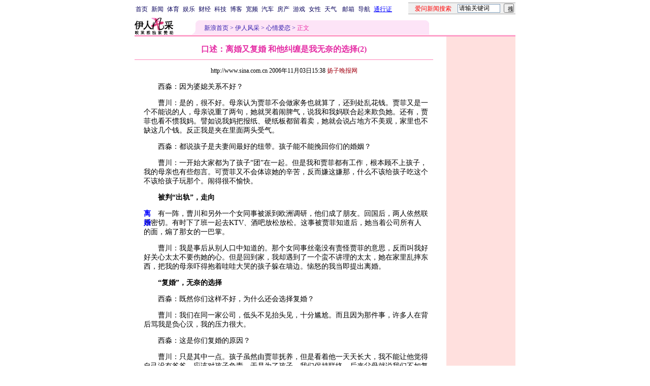

--- FILE ---
content_type: text/html
request_url: http://eladies.sina.com.cn/qg/2006/1103/1538319963.html
body_size: 28474
content:
<!--[8,1,319963] published at 2006-11-03 15:38:51 from #092 by 1561-->
<!--扬子晚报网-->
<!---->
<html>
<head>
<meta http-equiv="content-type" content="text/html; charset=gb2312">
<meta name="stencil" content="PGLS000121">
<title>口述：离婚又复婚 和他纠缠是我无奈的选择(2)_伊人风采_新浪网</title>
<meta name="keywords" content="">
<meta name="description" content="口述：离婚又复婚 和他纠缠是我无奈的选择(2)">
<meta name="publishid" content="8,1,319963">
<script type="text/javascript" src="http://image2.sina.com.cn/home/sinaflash.js"></script>
<style type="text/css">
td,li,select,input{font-size:12px}
.f7 {font-size:7px;}
.title12 {font-size:12px}
.title14 {font-size:14.9px;line-height:130%}
.f16 {font-size:16px;}
.ylt{font-size:12px}
.f12{font-size:12px;}
.f14{line-height:130%;font-size:14px;}
.l15 {line-height:150%;}
.l17 {line-height:170%;}
A:link {color: #0000ff;}
A:visited {color: #800080;}
A:active,A:hover {color : #ff0000}

.c01{color: #B7499C;}
.c02{color:#C21E64;border-color:#C21E64;}
.c03{color: #F0629F;}
.c05{color:#C64CBE;line-height:150%;}
.l15{line-height:150%}
.l13{line-height:130%}
A.a01:link,A.a01:visited {text-decoration:none;color: #07015B;}
A.a01:active,A.a01:hover {text-decoration:none;color : #ff0000}
A.a02:link,A.a02:visited {text-decoration:none;color: #0000ff;}
A.a02:active,A.a02:hover {text-decoration:none;color : #ff0000}
A.a03:link {color: #B7499C;}
A.a03:visited {color: #5C3224;}
A.a03:active,A.a03:hover {color : #ff0000}
A.vw1:link {color:#C64CBE;}
A.vw1:visited {color:#F161B5;}
A.vw1:active,A.vw1:hover {color:#ff0000;}

A.vw2:link {color:#F0629F;text-decoration:none;}
A.vw2:visited {color:#F0629F;text-decoration:none;}
A.vw2:active,A.vw2:hover {color:#ff0000;text-decoration:underline;}

A.vw3:link {color:#B81E66;}
A.vw3:visited {color:#E35497;}
A.vw3:active,A.vw3:hover {color:#ff0000;}
a.zwy:link,a.zwy:active,a.zwy:visited,a.zwy:hover{text-decoration:none;color: #311bad;}
</style>

<style>
.yqin {display:inline; height:0px; width:0px; position:absolute; text-align:left;}
A.iask_f14:link,A.iask_f14:visited,A.iask_f14:active,A.iask_f14:hover {font-size:14px;text-decoration:none;color: #ff0000;}
A.akey:link {text-decoration:none;color: #0000ff;}
A.akey:visited {text-decoration:none;color: #800080;}
A.akey:active,A.akey:hover {text-decoration:underline;color : #ff0000}
</style>

<!--${子栏目新闻条数}1★0000-->
<!--${精品库更多页号}${图片新闻数量}00-->

<script language="JavaScript">
function setBarPosition(){
	document.getElementById('toolBar').style.top=0
	document.getElementById('toolBar').style.left=614
	document.getElementById('toolBar').style.display='block'
}

function setTailPosition(){
var theHeight=(document.getElementById('toolBar').offsetHeight>document.getElementById('theEnd').offsetTop) ? document.getElementById('toolBar').offsetHeight : document.getElementById('theEnd').offsetTop
	document.getElementById('sinaTail').style.top=theHeight
	document.getElementById('sinaTail').style.left=document.getElementById('theEnd').offsetLeft
	document.getElementById('sinaTail').style.display='block'
	document.getElementById('outer').style.height=theHeight
}
</script>
<script language="JavaScript">
function doZoom(size){
	document.getElementById('zoom').style.fontSize=size+'px'
         setTailPosition()
}

function doPrint(){
var str="<html>\n<meta http-equiv='content-type' content='text/html; charset=gb2312'>";
var article;
var css;
var strAdBegin="<!--NEWSZW_HZH_BEGIN-->";
var strAdEnd="<!--NEWSZW_HZH_END-->";
var strFontSize='<a href="javascript:doZoom(16)">大</a> <a href="javascript:doZoom(14)">中</a> <a href="javascript:doZoom(12)">小</a> <font color=#ca90ef>|</font> '.toLowerCase()
var strdoPrint="doPrint()";
var strTmp;

	css="<style>"
	+"td,.f12{font-size:12px}"
	+"body{font-family:宋体}"
	+".f24 {font-size:24px;}"
	+".f14 {font-size:14px;}"
	+".title14 {font-size:14px;line-height:130%}"
	+".l17 {line-height:170%;}"
	+".x14 {font-size:14px;line-height:130%}"
         +"a.zwy:link,a.zwy:active,a.zwy:visited,a.zwy:hover{text-decoration:none;color: #311bad;}"
	+"a.htt:link,a.htt:active,a.htt:visited{text-decoration:none;color: #7b4109;}"
	+"</style>";

	str +=	css;
	str +=	'<meta http-equiv="content-type" content="text/html; charset=gb2312">';
	str +=	'<title>'+document.title+'</title>';
	str +=	"<body bgcolor=#ffffff topmargin=5 leftmargin=5 marginheight=5 marginwidth=5 onLoad='window.print()'>";
	str +=	"<center><table width=600 border=0 cellspacing=0 cellpadding=0><tr><td height=34 width=100><a href=http://eladies.sina.com.cn><img src=http://image2.sina.com.cn/f/images/yrfcc_logo.gif width=76 height=33 border=0></a></td><td valign=bottom><a href=http://www.sina.com.cn class=zwy target=_blank>新浪首页</a> <font color=#3118ad>&gt;</font> <a href=http://eladies.sina.com.cn/ class=zwy>伊人风采</a> <font color=#3118ad>&gt;</font> <font color=#898a8e>正文</font>"
	str +=	"</td><td align=right valign=bottom><a href='javascript:history.back()'>返回</a>　<a href='javascript:window.print()'>打印</a>　<a href='javascript:window.print()'>打印</a></td></tr></table>";
	str +=	"<table width=602 border=0 cellpadding=0 cellspacing=0><tr><td>";
	
	article=document.getElementById('article').innerHTML;
	
	if(article.indexOf(strAdBegin)!=-1){
		str +=article.substr(0,article.indexOf(strAdBegin));
		strTmp=article.substr(article.indexOf(strAdEnd)+strAdEnd.length, article.length);
	}else{
		strTmp=article
	}
	str +=strTmp
	str += escape(window.location.href)
	str +=	"</td></tr></table></center>";
	str +=	"</body></html>";
	document.write(str);
	document.close();
}
</script>

<script language="JavaScript">
//发布日期
pagepubtime = "2006-11-03";

//广告显示判断
function checkPubTime(){

	//分解年、月、日
	DateTime = new Array(); 
	DateTime = pagepubtime.split("-");
	var year = DateTime[0];
	var month = DateTime[1];
	var day = DateTime[2];

	//用得到的年、月、日生成日期对象
	var pubTime = new Date(year,month - 1,day);
	//得到当前日期
	var now = new Date();

	//计算出当前日期与发布日期之间的毫秒差值
	var dif = now.getTime() - pubTime.getTime();

	//需要检测的日期差
	var difDay = 180;

	//一天24小时、一小时60分、一分60秒、一秒1000毫秒
	if (dif > difDay * 24 * 60 * 60 * 1000)
	{
		return false;
	}
	return true;
}
</script>
</head>
<body bgcolor=#ffffff topmargin=5 marginheight=5 leftmargin=0 marginwidth=0  onLoad="setTailPosition()"><!-- body code begin -->

<!-- SUDA_CODE_START --> 
<script type="text/javascript"> 
//<!--
(function(){var an="V=2.1.16";var ah=window,F=document,s=navigator,W=s.userAgent,ao=ah.screen,j=ah.location.href;var aD="https:"==ah.location.protocol?"https://s":"http://",ay="beacon.sina.com.cn";var N=aD+ay+"/a.gif?",z=aD+ay+"/g.gif?",R=aD+ay+"/f.gif?",ag=aD+ay+"/e.gif?",aB=aD+"beacon.sinauda.com/i.gif?";var aA=F.referrer.toLowerCase();var aa="SINAGLOBAL",Y="FSINAGLOBAL",H="Apache",P="ULV",l="SUP",aE="UOR",E="_s_acc",X="_s_tentry",n=false,az=false,B=(document.domain=="sina.com.cn")?true:false;var o=0;var aG=false,A=false;var al="";var m=16777215,Z=0,C,K=0;var r="",b="",a="";var M=[],S=[],I=[];var u=0;var v=0;var p="";var am=false;var w=false;function O(){var e=document.createElement("iframe");e.src=aD+ay+"/data.html?"+new Date().getTime();e.id="sudaDataFrame";e.style.height="0px";e.style.width="1px";e.style.overflow="hidden";e.frameborder="0";e.scrolling="no";document.getElementsByTagName("head")[0].appendChild(e)}function k(){var e=document.createElement("iframe");e.src=aD+ay+"/ckctl.html";e.id="ckctlFrame";e.style.height="0px";e.style.width="1px";e.style.overflow="hidden";e.frameborder="0";e.scrolling="no";document.getElementsByTagName("head")[0].appendChild(e)}function q(){var e=document.createElement("script");e.src=aD+ay+"/h.js";document.getElementsByTagName("head")[0].appendChild(e)}function h(aH,i){var D=F.getElementsByName(aH);var e=(i>0)?i:0;return(D.length>e)?D[e].content:""}function aF(){var aJ=F.getElementsByName("sudameta");var aR=[];for(var aO=0;aO<aJ.length;aO++){var aK=aJ[aO].content;if(aK){if(aK.indexOf(";")!=-1){var D=aK.split(";");for(var aH=0;aH<D.length;aH++){var aP=aw(D[aH]);if(!aP){continue}aR.push(aP)}}else{aR.push(aK)}}}var aM=F.getElementsByTagName("meta");for(var aO=0,aI=aM.length;aO<aI;aO++){var aN=aM[aO];if(aN.name=="tags"){aR.push("content_tags:"+encodeURI(aN.content))}}var aL=t("vjuids");aR.push("vjuids:"+aL);var e="";var aQ=j.indexOf("#");if(aQ!=-1){e=escape(j.substr(aQ+1));aR.push("hashtag:"+e)}return aR}function V(aK,D,aI,aH){if(aK==""){return""}aH=(aH=="")?"=":aH;D+=aH;var aJ=aK.indexOf(D);if(aJ<0){return""}aJ+=D.length;var i=aK.indexOf(aI,aJ);if(i<aJ){i=aK.length}return aK.substring(aJ,i)}function t(e){if(undefined==e||""==e){return""}return V(F.cookie,e,";","")}function at(aI,e,i,aH){if(e!=null){if((undefined==aH)||(null==aH)){aH="sina.com.cn"}if((undefined==i)||(null==i)||(""==i)){F.cookie=aI+"="+e+";domain="+aH+";path=/"}else{var D=new Date();var aJ=D.getTime();aJ=aJ+86400000*i;D.setTime(aJ);aJ=D.getTime();F.cookie=aI+"="+e+";domain="+aH+";expires="+D.toUTCString()+";path=/"}}}function f(D){try{var i=document.getElementById("sudaDataFrame").contentWindow.storage;return i.get(D)}catch(aH){return false}}function ar(D,aH){try{var i=document.getElementById("sudaDataFrame").contentWindow.storage;i.set(D,aH);return true}catch(aI){return false}}function L(){var aJ=15;var D=window.SUDA.etag;if(!B){return"-"}if(u==0){O();q()}if(D&&D!=undefined){w=true}ls_gid=f(aa);if(ls_gid===false||w==false){return false}else{am=true}if(ls_gid&&ls_gid.length>aJ){at(aa,ls_gid,3650);n=true;return ls_gid}else{if(D&&D.length>aJ){at(aa,D,3650);az=true}var i=0,aI=500;var aH=setInterval((function(){var e=t(aa);if(w){e=D}i+=1;if(i>3){clearInterval(aH)}if(e.length>aJ){clearInterval(aH);ar(aa,e)}}),aI);return w?D:t(aa)}}function U(e,aH,D){var i=e;if(i==null){return false}aH=aH||"click";if((typeof D).toLowerCase()!="function"){return}if(i.attachEvent){i.attachEvent("on"+aH,D)}else{if(i.addEventListener){i.addEventListener(aH,D,false)}else{i["on"+aH]=D}}return true}function af(){if(window.event!=null){return window.event}else{if(window.event){return window.event}var D=arguments.callee.caller;var i;var aH=0;while(D!=null&&aH<40){i=D.arguments[0];if(i&&(i.constructor==Event||i.constructor==MouseEvent||i.constructor==KeyboardEvent)){return i}aH++;D=D.caller}return i}}function g(i){i=i||af();if(!i.target){i.target=i.srcElement;i.pageX=i.x;i.pageY=i.y}if(typeof i.layerX=="undefined"){i.layerX=i.offsetX}if(typeof i.layerY=="undefined"){i.layerY=i.offsetY}return i}function aw(aH){if(typeof aH!=="string"){throw"trim need a string as parameter"}var e=aH.length;var D=0;var i=/(\u3000|\s|\t|\u00A0)/;while(D<e){if(!i.test(aH.charAt(D))){break}D+=1}while(e>D){if(!i.test(aH.charAt(e-1))){break}e-=1}return aH.slice(D,e)}function c(e){return Object.prototype.toString.call(e)==="[object Array]"}function J(aH,aL){var aN=aw(aH).split("&");var aM={};var D=function(i){if(aL){try{return decodeURIComponent(i)}catch(aP){return i}}else{return i}};for(var aJ=0,aK=aN.length;aJ<aK;aJ++){if(aN[aJ]){var aI=aN[aJ].split("=");var e=aI[0];var aO=aI[1];if(aI.length<2){aO=e;e="$nullName"}if(!aM[e]){aM[e]=D(aO)}else{if(c(aM[e])!=true){aM[e]=[aM[e]]}aM[e].push(D(aO))}}}return aM}function ac(D,aI){for(var aH=0,e=D.length;aH<e;aH++){aI(D[aH],aH)}}function ak(i){var e=new RegExp("^http(?:s)?://([^/]+)","im");if(i.match(e)){return i.match(e)[1].toString()}else{return""}}function aj(aO){try{var aL="ABCDEFGHIJKLMNOPQRSTUVWXYZabcdefghijklmnopqrstuvwxyz0123456789+/=";var D="ABCDEFGHIJKLMNOPQRSTUVWXYZabcdefghijklmnopqrstuvwxyz0123456789-_=";var aQ=function(e){var aR="",aS=0;for(;aS<e.length;aS++){aR+="%"+aH(e[aS])}return decodeURIComponent(aR)};var aH=function(e){var i="0"+e.toString(16);return i.length<=2?i:i.substr(1)};var aP=function(aY,aV,aR){if(typeof(aY)=="string"){aY=aY.split("")}var aX=function(a7,a9){for(var a8=0;a8<a7.length;a8++){if(a7[a8]==a9){return a8}}return -1};var aS=[];var a6,a4,a1="";var a5,a3,a0,aZ="";if(aY.length%4!=0){}var e=/[^A-Za-z0-9\+\/\=]/g;var a2=aL.split("");if(aV=="urlsafe"){e=/[^A-Za-z0-9\-_\=]/g;a2=D.split("")}var aU=0;if(aV=="binnary"){a2=[];for(aU=0;aU<=64;aU++){a2[aU]=aU+128}}if(aV!="binnary"&&e.exec(aY.join(""))){return aR=="array"?[]:""}aU=0;do{a5=aX(a2,aY[aU++]);a3=aX(a2,aY[aU++]);a0=aX(a2,aY[aU++]);aZ=aX(a2,aY[aU++]);a6=(a5<<2)|(a3>>4);a4=((a3&15)<<4)|(a0>>2);a1=((a0&3)<<6)|aZ;aS.push(a6);if(a0!=64&&a0!=-1){aS.push(a4)}if(aZ!=64&&aZ!=-1){aS.push(a1)}a6=a4=a1="";a5=a3=a0=aZ=""}while(aU<aY.length);if(aR=="array"){return aS}var aW="",aT=0;for(;aT<aS.lenth;aT++){aW+=String.fromCharCode(aS[aT])}return aW};var aI=[];var aN=aO.substr(0,3);var aK=aO.substr(3);switch(aN){case"v01":for(var aJ=0;aJ<aK.length;aJ+=2){aI.push(parseInt(aK.substr(aJ,2),16))}return decodeURIComponent(aQ(aP(aI,"binnary","array")));break;case"v02":aI=aP(aK,"urlsafe","array");return aQ(aP(aI,"binnary","array"));break;default:return decodeURIComponent(aO)}}catch(aM){return""}}var ap={screenSize:function(){return(m&8388608==8388608)?ao.width+"x"+ao.height:""},colorDepth:function(){return(m&4194304==4194304)?ao.colorDepth:""},appCode:function(){return(m&2097152==2097152)?s.appCodeName:""},appName:function(){return(m&1048576==1048576)?((s.appName.indexOf("Microsoft Internet Explorer")>-1)?"MSIE":s.appName):""},cpu:function(){return(m&524288==524288)?(s.cpuClass||s.oscpu):""},platform:function(){return(m&262144==262144)?(s.platform):""},jsVer:function(){if(m&131072!=131072){return""}var aI,e,aK,D=1,aH=0,i=(s.appName.indexOf("Microsoft Internet Explorer")>-1)?"MSIE":s.appName,aJ=s.appVersion;if("MSIE"==i){e="MSIE";aI=aJ.indexOf(e);if(aI>=0){aK=window.parseInt(aJ.substring(aI+5));if(3<=aK){D=1.1;if(4<=aK){D=1.3}}}}else{if(("Netscape"==i)||("Opera"==i)||("Mozilla"==i)){D=1.3;e="Netscape6";aI=aJ.indexOf(e);if(aI>=0){D=1.5}}}return D},network:function(){if(m&65536!=65536){return""}var i="";i=(s.connection&&s.connection.type)?s.connection.type:i;try{F.body.addBehavior("#default#clientCaps");i=F.body.connectionType}catch(D){i="unkown"}return i},language:function(){return(m&32768==32768)?(s.systemLanguage||s.language):""},timezone:function(){return(m&16384==16384)?(new Date().getTimezoneOffset()/60):""},flashVer:function(){if(m&8192!=8192){return""}var aK=s.plugins,aH,aL,aN;if(aK&&aK.length){for(var aJ in aK){aL=aK[aJ];if(aL.description==null){continue}if(aH!=null){break}aN=aL.description.toLowerCase();if(aN.indexOf("flash")!=-1){aH=aL.version?parseInt(aL.version):aN.match(/\d+/);continue}}}else{if(window.ActiveXObject){for(var aI=10;aI>=2;aI--){try{var D=new ActiveXObject("ShockwaveFlash.ShockwaveFlash."+aI);if(D){aH=aI;break}}catch(aM){}}}else{if(W.indexOf("webtv/2.5")!=-1){aH=3}else{if(W.indexOf("webtv")!=-1){aH=2}}}}return aH},javaEnabled:function(){if(m&4096!=4096){return""}var D=s.plugins,i=s.javaEnabled(),aH,aI;if(i==true){return 1}if(D&&D.length){for(var e in D){aH=D[e];if(aH.description==null){continue}if(i!=null){break}aI=aH.description.toLowerCase();if(aI.indexOf("java plug-in")!=-1){i=parseInt(aH.version);continue}}}else{if(window.ActiveXObject){i=(new ActiveXObject("JavaWebStart.IsInstalled")!=null)}}return i?1:0}};var ad={pageId:function(i){var D=i||r,aK="-9999-0-0-1";if((undefined==D)||(""==D)){try{var aH=h("publishid");if(""!=aH){var aJ=aH.split(",");if(aJ.length>0){if(aJ.length>=3){aK="-9999-0-"+aJ[1]+"-"+aJ[2]}D=aJ[0]}}else{D="0"}}catch(aI){D="0"}D=D+aK}return D},sessionCount:function(){var e=t("_s_upa");if(e==""){e=0}return e},excuteCount:function(){return SUDA.sudaCount},referrer:function(){if(m&2048!=2048){return""}var e=/^[^\?&#]*.swf([\?#])?/;if((aA=="")||(aA.match(e))){var i=V(j,"ref","&","");if(i!=""){return escape(i)}}return escape(aA)},isHomepage:function(){if(m&1024!=1024){return""}var D="";try{F.body.addBehavior("#default#homePage");D=F.body.isHomePage(j)?"Y":"N"}catch(i){D="unkown"}return D},PGLS:function(){return(m&512==512)?h("stencil"):""},ZT:function(){if(m&256!=256){return""}var e=h("subjectid");e.replace(",",".");e.replace(";",",");return escape(e)},mediaType:function(){return(m&128==128)?h("mediaid"):""},domCount:function(){return(m&64==64)?F.getElementsByTagName("*").length:""},iframeCount:function(){return(m&32==32)?F.getElementsByTagName("iframe").length:""}};var av={visitorId:function(){var i=15;var e=t(aa);if(e.length>i&&u==0){return e}else{return}},fvisitorId:function(e){if(!e){var e=t(Y);return e}else{at(Y,e,3650)}},sessionId:function(){var e=t(H);if(""==e){var i=new Date();e=Math.random()*10000000000000+"."+i.getTime()}return e},flashCookie:function(e){if(e){}else{return p}},lastVisit:function(){var D=t(H);var aI=t(P);var aH=aI.split(":");var aJ="",i;if(aH.length>=6){if(D!=aH[4]){i=new Date();var e=new Date(window.parseInt(aH[0]));aH[1]=window.parseInt(aH[1])+1;if(i.getMonth()!=e.getMonth()){aH[2]=1}else{aH[2]=window.parseInt(aH[2])+1}if(((i.getTime()-e.getTime())/86400000)>=7){aH[3]=1}else{if(i.getDay()<e.getDay()){aH[3]=1}else{aH[3]=window.parseInt(aH[3])+1}}aJ=aH[0]+":"+aH[1]+":"+aH[2]+":"+aH[3];aH[5]=aH[0];aH[0]=i.getTime();at(P,aH[0]+":"+aH[1]+":"+aH[2]+":"+aH[3]+":"+D+":"+aH[5],360)}else{aJ=aH[5]+":"+aH[1]+":"+aH[2]+":"+aH[3]}}else{i=new Date();aJ=":1:1:1";at(P,i.getTime()+aJ+":"+D+":",360)}return aJ},userNick:function(){if(al!=""){return al}var D=unescape(t(l));if(D!=""){var i=V(D,"ag","&","");var e=V(D,"user","&","");var aH=V(D,"uid","&","");var aJ=V(D,"sex","&","");var aI=V(D,"dob","&","");al=i+":"+e+":"+aH+":"+aJ+":"+aI;return al}else{return""}},userOrigin:function(){if(m&4!=4){return""}var e=t(aE);var i=e.split(":");if(i.length>=2){return i[0]}else{return""}},advCount:function(){return(m&2==2)?t(E):""},setUOR:function(){var aL=t(aE),aP="",i="",aO="",aI="",aM=j.toLowerCase(),D=F.referrer.toLowerCase();var aQ=/[&|?]c=spr(_[A-Za-z0-9]{1,}){3,}/;var aK=new Date();if(aM.match(aQ)){aO=aM.match(aQ)[0]}else{if(D.match(aQ)){aO=D.match(aQ)[0]}}if(aO!=""){aO=aO.substr(3)+":"+aK.getTime()}if(aL==""){if(t(P)==""){aP=ak(D);i=ak(aM)}at(aE,aP+","+i+","+aO,365)}else{var aJ=0,aN=aL.split(",");if(aN.length>=1){aP=aN[0]}if(aN.length>=2){i=aN[1]}if(aN.length>=3){aI=aN[2]}if(aO!=""){aJ=1}else{var aH=aI.split(":");if(aH.length>=2){var e=new Date(window.parseInt(aH[1]));if(e.getTime()<(aK.getTime()-86400000*30)){aJ=1}}}if(aJ){at(aE,aP+","+i+","+aO,365)}}},setAEC:function(e){if(""==e){return}var i=t(E);if(i.indexOf(e+",")<0){i=i+e+","}at(E,i,7)},ssoInfo:function(){var D=unescape(aj(t("sso_info")));if(D!=""){if(D.indexOf("uid=")!=-1){var i=V(D,"uid","&","");return escape("uid:"+i)}else{var e=V(D,"u","&","");return escape("u:"+unescape(e))}}else{return""}},subp:function(){return t("SUBP")}};var ai={CI:function(){var e=["sz:"+ap.screenSize(),"dp:"+ap.colorDepth(),"ac:"+ap.appCode(),"an:"+ap.appName(),"cpu:"+ap.cpu(),"pf:"+ap.platform(),"jv:"+ap.jsVer(),"ct:"+ap.network(),"lg:"+ap.language(),"tz:"+ap.timezone(),"fv:"+ap.flashVer(),"ja:"+ap.javaEnabled()];return"CI="+e.join("|")},PI:function(e){var i=["pid:"+ad.pageId(e),"st:"+ad.sessionCount(),"et:"+ad.excuteCount(),"ref:"+ad.referrer(),"hp:"+ad.isHomepage(),"PGLS:"+ad.PGLS(),"ZT:"+ad.ZT(),"MT:"+ad.mediaType(),"keys:","dom:"+ad.domCount(),"ifr:"+ad.iframeCount()];return"PI="+i.join("|")},UI:function(){var e=["vid:"+av.visitorId(),"sid:"+av.sessionId(),"lv:"+av.lastVisit(),"un:"+av.userNick(),"uo:"+av.userOrigin(),"ae:"+av.advCount(),"lu:"+av.fvisitorId(),"si:"+av.ssoInfo(),"rs:"+(n?1:0),"dm:"+(B?1:0),"su:"+av.subp()];return"UI="+e.join("|")},EX:function(i,e){if(m&1!=1){return""}i=(null!=i)?i||"":b;e=(null!=e)?e||"":a;return"EX=ex1:"+i+"|ex2:"+e},MT:function(){return"MT="+aF().join("|")},V:function(){return an},R:function(){return"gUid_"+new Date().getTime()}};function ax(){var aK="-",aH=F.referrer.toLowerCase(),D=j.toLowerCase();if(""==t(X)){if(""!=aH){aK=ak(aH)}at(X,aK,"","weibo.com")}var aI=/weibo.com\/reg.php/;if(D.match(aI)){var aJ=V(unescape(D),"sharehost","&","");var i=V(unescape(D),"appkey","&","");if(""!=aJ){at(X,aJ,"","weibo.com")}at("appkey",i,"","weibo.com")}}function d(e,i){G(e,i)}function G(i,D){D=D||{};var e=new Image(),aH;if(D&&D.callback&&typeof D.callback=="function"){e.onload=function(){clearTimeout(aH);aH=null;D.callback(true)}}SUDA.img=e;e.src=i;aH=setTimeout(function(){if(D&&D.callback&&typeof D.callback=="function"){D.callback(false);e.onload=null}},D.timeout||2000)}function x(e,aH,D,aI){SUDA.sudaCount++;if(!av.visitorId()&&!L()){if(u<3){u++;setTimeout(x,500);return}}var i=N+[ai.V(),ai.CI(),ai.PI(e),ai.UI(),ai.MT(),ai.EX(aH,D),ai.R()].join("&");G(i,aI)}function y(e,D,i){if(aG||A){return}if(SUDA.sudaCount!=0){return}x(e,D,i)}function ab(e,aH){if((""==e)||(undefined==e)){return}av.setAEC(e);if(0==aH){return}var D="AcTrack||"+t(aa)+"||"+t(H)+"||"+av.userNick()+"||"+e+"||";var i=ag+D+"&gUid_"+new Date().getTime();d(i)}function aq(aI,e,i,aJ){aJ=aJ||{};if(!i){i=""}else{i=escape(i)}var aH="UATrack||"+t(aa)+"||"+t(H)+"||"+av.userNick()+"||"+aI+"||"+e+"||"+ad.referrer()+"||"+i+"||"+(aJ.realUrl||"")+"||"+(aJ.ext||"");var D=ag+aH+"&gUid_"+new Date().getTime();d(D,aJ)}function aC(aK){var i=g(aK);var aI=i.target;var aH="",aL="",D="";var aJ;if(aI!=null&&aI.getAttribute&&(!aI.getAttribute("suda-uatrack")&&!aI.getAttribute("suda-actrack")&&!aI.getAttribute("suda-data"))){while(aI!=null&&aI.getAttribute&&(!!aI.getAttribute("suda-uatrack")||!!aI.getAttribute("suda-actrack")||!!aI.getAttribute("suda-data"))==false){if(aI==F.body){return}aI=aI.parentNode}}if(aI==null||aI.getAttribute==null){return}aH=aI.getAttribute("suda-actrack")||"";aL=aI.getAttribute("suda-uatrack")||aI.getAttribute("suda-data")||"";sudaUrls=aI.getAttribute("suda-urls")||"";if(aL){aJ=J(aL);if(aI.tagName.toLowerCase()=="a"){D=aI.href}opts={};opts.ext=(aJ.ext||"");aJ.key&&SUDA.uaTrack&&SUDA.uaTrack(aJ.key,aJ.value||aJ.key,D,opts)}if(aH){aJ=J(aH);aJ.key&&SUDA.acTrack&&SUDA.acTrack(aJ.key,aJ.value||aJ.key)}}if(window.SUDA&&Object.prototype.toString.call(window.SUDA)==="[object Array]"){for(var Q=0,ae=SUDA.length;Q<ae;Q++){switch(SUDA[Q][0]){case"setGatherType":m=SUDA[Q][1];break;case"setGatherInfo":r=SUDA[Q][1]||r;b=SUDA[Q][2]||b;a=SUDA[Q][3]||a;break;case"setPerformance":Z=SUDA[Q][1];break;case"setPerformanceFilter":C=SUDA[Q][1];break;case"setPerformanceInterval":K=SUDA[Q][1]*1||0;K=isNaN(K)?0:K;break;case"setGatherMore":M.push(SUDA[Q].slice(1));break;case"acTrack":S.push(SUDA[Q].slice(1));break;case"uaTrack":I.push(SUDA[Q].slice(1));break}}}aG=(function(D,i){if(ah.top==ah){return false}else{try{if(F.body.clientHeight==0){return false}return((F.body.clientHeight>=D)&&(F.body.clientWidth>=i))?false:true}catch(aH){return true}}})(320,240);A=(function(){return false})();av.setUOR();var au=av.sessionId();window.SUDA=window.SUDA||[];SUDA.sudaCount=SUDA.sudaCount||0;SUDA.log=function(){x.apply(null,arguments)};SUDA.acTrack=function(){ab.apply(null,arguments)};SUDA.uaTrack=function(){aq.apply(null,arguments)};U(F.body,"click",aC);window.GB_SUDA=SUDA;GB_SUDA._S_pSt=function(){};GB_SUDA._S_acTrack=function(){ab.apply(null,arguments)};GB_SUDA._S_uaTrack=function(){aq.apply(null,arguments)};window._S_pSt=function(){};window._S_acTrack=function(){ab.apply(null,arguments)};window._S_uaTrack=function(){aq.apply(null,arguments)};window._S_PID_="";if(!window.SUDA.disableClickstream){y()}try{k()}catch(T){}})();
//-->
</script> 
<noScript> 
<div style='position:absolute;top:0;left:0;width:0;height:0;visibility:hidden'><img width=0 height=0 src='//beacon.sina.com.cn/a.gif?noScript' border='0' alt='' /></div> 
</noScript> 
<!-- SUDA_CODE_END -->

<!-- SSO_GETCOOKIE_START -->
<script type="text/javascript">var sinaSSOManager=sinaSSOManager||{};sinaSSOManager.getSinaCookie=function(){function dc(u){if(u==undefined){return""}var decoded=decodeURIComponent(u);return decoded=="null"?"":decoded}function ps(str){var arr=str.split("&");var arrtmp;var arrResult={};for(var i=0;i<arr.length;i++){arrtmp=arr[i].split("=");arrResult[arrtmp[0]]=dc(arrtmp[1])}return arrResult}function gC(name){var Res=eval("/"+name+"=([^;]+)/").exec(document.cookie);return Res==null?null:Res[1]}var sup=dc(gC("SUP"));if(!sup){sup=dc(gC("SUR"))}if(!sup){return null}return ps(sup)};</script>
<!-- SSO_GETCOOKIE_END -->

<script type="text/javascript">new function(r,s,t){this.a=function(n,t,e){if(window.addEventListener){n.addEventListener(t,e,false);}else if(window.attachEvent){n.attachEvent("on"+t,e);}};this.b=function(f){var t=this;return function(){return f.apply(t,arguments);};};this.c=function(){var f=document.getElementsByTagName("form");for(var i=0;i<f.length;i++){var o=f[i].action;if(this.r.test(o)){f[i].action=o.replace(this.r,this.s);}}};this.r=r;this.s=s;this.d=setInterval(this.b(this.c),t);this.a(window,"load",this.b(function(){this.c();clearInterval(this.d);}));}(/http:\/\/www\.google\.c(om|n)\/search/, "http://keyword.sina.com.cn/searchword.php", 250);</script>
<!-- body code end -->

<center>
<!--导航start-->
<style>.h3 {font-size:7px;color:#FFBD00}</style>
<table width=750 border=0 cellspacing=0 cellpadding=0>
<tr><td>

<script>
function getCookie(name) {

  var search;

  search = name + "="
  offset = document.cookie.indexOf(search) 
  if (offset != -1) {
    offset += search.length ;
    end = document.cookie.indexOf(";", offset) ;
    if (end == -1)
      end = document.cookie.length;
    return document.cookie.substring(offset, end);
  }
  else
    return "";
}

function unipro_clearCookie(name ) {
	document.cookie=name+"=; " + "domain=sina.com.cn; path=/; ";     
	//bites = document.cookie.split("; ");
} 

function getMobileNum(ckName){
var userInfo = getCookie(ckName).split(":");
	return userInfo[2];
}

function unipro_UniProLogout() {
	unipro_clearCookie("SINAPRO");
	unipro_clearCookie("SINA-AVATAR");
	unipro_clearCookie("SINAPROC");
	unipro_clearCookie("nick");
	unipro_clearCookie("SINA_NU");      
	unipro_clearCookie("SINA_OU");
	unipro_clearCookie("appmask");
	unipro_clearCookie("gender");
	unipro_clearCookie("UNIPROTM");
	unipro_clearCookie("UNIPROU");
	unipro_clearCookie("SINA_USER");
	unipro_clearCookie("SMS_COOKIE");
	return true;
}

function getUniproUrl_stand(){
	window.location='http://unipro.sina.com.cn/';
	return false;
}

function getUniproUrl_welcome(){
	unipro_UniProLogout();
	window.location='http://unipro.sina.com.cn';
	return false;	
}

function print_stand_unipro_head()
{
	document.write("<table border=0 cellpadding=0 cellspacing=0 width=100%><tr align=center><td><a href=http://www.sina.com.cn class=a01>首页</a></td><td width=4></td><td><a href=http://news.sina.com.cn class=a01>新闻</a></td><td width=4></td><td><a href=http://sports.sina.com.cn class=a01>体育</a></td><td width=4></td><td><a href=http://ent.sina.com.cn class=a01>娱乐</a></td><td width=4></td><td><a href=http://finance.sina.com.cn/ class=a01>财经</a></td><td width=4></td><td><a href=http://tech.sina.com.cn/ class=a01>科技</a><td width=4></td></td><td><a href=http://blog.sina.com.cn/ class=a01>博客</a></td><td width=4></td><td><a href=http://bn.sina.com.cn/ class=a01>宽频</a></td><td width=4></td><td><a href=http://auto.sina.com.cn/ class=a01>汽车</a></td><td width=4></td><td><a href=http://house.sina.com.cn/ class=a01>房产</a></td><td width=4></td><td><a href=http://games.sina.com.cn class=a01>游戏</a></td><td width=4></td><td><a href=http://eladies.sina.com.cn/ class=a01>女性</a></td><td width=4></td><td><a href=http://weather.news.sina.com.cn/ class=a01>天气</a></td><td width=4></td><td width=4></td><td><a href=http://mail.sina.com.cn class=a01>邮箱</a></td><td width=4></td></td><td><a href=http://news.sina.com.cn/guide/ class=a01>导航</a></td><td width=4></td><td ><a href=# onClick='return getUniproUrl_stand()'>通行证</a></td><td align=right style=\"padding-bottom:4px;\"><table width=211 border=0 align=right cellpadding=0 cellspacing=0>	<tr><td width=211 colspan=3 height=1 bgcolor=#A9A9A9></td>	</tr>	<form name=\"_searchiask\" method=get action=\"http://www.iask.com/n\" onsubmit=\"return checkiask()\" target=_blank><input type=hidden name=from value=sinanews><input type=hidden name=f value=n><input type=hidden name=fnp_h value=1><tr bgcolor=#F0F0F0><td width=97 height=21 align=center style=\"padding-top:3px;\"><a href=http://n.iask.com target=_blank  class=a01><font color=#ff0000>爱问新闻搜索</font></a></td><td width=91><input type=text name=\"k\" size=12 style=\"width:84px;height:17px;border:1px solid #7F9DB9;\" value=\"请输关键词\" onClick=\"javascript:if(this.value=='请输关键词')this.value='';\"></td>	<td width=23><input type=submit style=\"width:20px;height:18px\" value=\"搜\"></td>	</tr>	<tr><td colspan=3 height=1 bgcolor=#A9A9A9></td>	</tr>	</form>	</table></td></tr></table>");
	
	document.write("</td><td align=right>");
	
	
}

function print_stand_unipro_welcome()
{
	var unipro_login_nickname = getCookie( "nick" );
	var unipro_login_pos = unipro_login_nickname.indexOf( "(" );
	if ( unipro_login_pos != -1 )
	{
		unipro_login_nickname = unipro_login_nickname.substr( 0, unipro_login_pos );
	}
	
	document.write("<table border=0 cellpadding=0 cellspacing=0 width=100%><tr align=center><td><a href=http://www.sina.com.cn class=a01>首页</a></td><td width=4></td><td><a href=http://news.sina.com.cn class=a01>新闻</a></td><td width=4></td><td><a href=http://sports.sina.com.cn class=a01>体育</a></td><td width=4></td><td><a href=http://ent.sina.com.cn class=a01>娱乐</a></td><td width=4></td><td><a href=http://finance.sina.com.cn/ class=a01>财经</a></td><td width=4></td><td><a href=http://tech.sina.com.cn/ class=a01>科技</a></td><td><a href=http://blog.sina.com.cn/ class=a01>博客</a></td><td><a href=http://bn.sina.com.cn/ class=a01>宽频</a></td><td width=4></td><td width=4></td><td><a href=http://auto.sina.com.cn/ class=a01>汽车</a></td><td width=4></td><td><a href=http://house.sina.com.cn/ class=a01><font color=red>房产</font></a></td><td width=4></td><td><a href=http://games.sina.com.cn class=a01>游戏</a></td><td width=4></td><td><a href=http://eladies.sina.com.cn/ class=a01>女性</a></td><td width=4></td><td><a href=http://weather.news.sina.com.cn/ class=a01>天气</a></td><td width=4></td><td width=4></td><td><a href=http://mail.sina.com.cn class=a01>邮箱</a></td><td width=4></td></td><td><a href=http://news.sina.com.cn/guide/ class=a01>导航</a></td><td width=4></td></tr></table>");
	
	document.write("</td><td align=right>");
	
	document.write("<table height=25 border=0 cellpadding=0 cellspacing=0>");
	document.write("<tr>");
	
	if ( unipro_login_nickname!="" && unipro_login_nickname!="null" && unipro_login_nickname!=null && unipro_login_nickname!="undefined" ) {
	        
		if (unipro_login_nickname.length > 4)
		{
			unipro_login_nickname = unipro_login_nickname.substr(0, 4);
			unipro_login_nickname += "..";
		}

		document.write("<td align=right> "+unipro_login_nickname+"</td><td width=4></td><td><a href=# onClick='return getUniproUrl_welcome()'><font color=#0000ff>退出</font></a>");
	} else {
		document.write( "<td align=right> 新浪过客" +"</td><td width=4></td><td><a href=# onClick='return getUniproUrl_welcome()'><font color=#0000ff>退出</font></a>");
	}
	document.write("&nbsp;</td><td style=\"padding-bottom:4px;\"><table width=211 border=0 align=right cellpadding=0 cellspacing=0>	<tr><td width=211 colspan=3 height=1 bgcolor=#A9A9A9></td>	</tr>	<form name=\"_searchiask\" method=get action=\"http://www.iask.com/n\" onsubmit=\"return checkiask()\" target=_blank><input type=hidden name=f value=n><input type=hidden name=fnp_h value=1><tr bgcolor=#F0F0F0><td width=97 height=21 align=center style=\"padding-top:3px;\"><a href=http://n.iask.com target=_blank  class=a01><font color=#ff0000>爱问新闻搜索</font></a></td><td width=91><input type=hidden name=from value=sinanews><input type=text name=\"k\" size=12 style=\"width:84px;height:17px;border:1px solid #7F9DB9;\" value=\"请输关键词\" onClick=\"javascript:if(this.value=='请输关键词')this.value='';\"></td>	<td width=23><input type=submit style=\"width:20px;height:18px\" value=\"搜\"></td>	</tr>	<tr><td colspan=3 height=1 bgcolor=#A9A9A9></td>	</tr>	</form>	</table></td></tr>");
	document.write("</table>");
}

function checkiask()
{
	if (document._searchiask.k.value=="请输关键词" || document._searchiask.k.value=="" )
	{
		window.open("http://iask.com");
		return false;
	}
	return true;
}
</script>

<script language="javascript">
if (getCookie("SINAPRO") == "") {
	print_stand_unipro_head();

} else {

	print_stand_unipro_welcome();

}
</script>
</td></tr>
</table>
<!--导航end-->


<!--header:end-->
<div id=PublicRelation6 name="PublicRelation" style="DISPLAY:none">
<!-- {banner广告顶部代码} -->
<!--ADS:begin=PDPS000000000676:{CDE14F7B-B28F-4CA6-9265-9AA5C5DB9D78}--><OBJECT classid="clsid:D27CDB6E-AE6D-11cf-96B8-444553540000" codebase="http://download.macromedia.com/pub/shockwave/cabs/flash/swflash.cab#version=5,0,0,0" WIDTH="750" HEIGHT="90">
 <PARAM NAME=movie VALUE="http://ad4.sina.com.cn/200601/16/44178_75090.swf"> <PARAM NAME=quality VALUE=high><param name=wmode value=opaque>
 <EMBED src="http://ad4.sina.com.cn/200601/16/44178_75090.swf" quality=high WIDTH="750" HEIGHT="90" TYPE="application/x-shockwave-flash" PLUGINSPAGE="http://www.macromedia.com/shockwave/download/index.cgi?P1_Prod_Version=ShockwaveFlash"></EMBED>
</OBJECT>
<!--nwy/sms/A--><!--ADS:end-->
</td></tr></table>
</div>
<SCRIPT>	 
  //<!--广告发布-->
<!--
if (checkPubTime())
{
	document.getElementById("PublicRelation6").style.display="";
}
-->
</SCRIPT>

<table width="750" border="0" cellpadding="0" cellspacing="0">
<tr><td width="113" height="36" valign="bottom"><img src=http://image2.sina.com.cn/lx/2004-08-16/U179P8T1D105317F1103DT20040816141448.gif  height=33 alt="伊人风采"></td>
    <td width="503" valign="bottom">
	<table width="467" border="0" cellpadding="0" cellspacing="0" bgcolor="#FDE4F7">
	<tr><td width="15" height="28" valign="top"><img src="http://image2.sina.com.cn/lx/news/2006/0629/nxfc_lmy_001.gif" width="15" height="28"></td>
		<td width="441" valign="middle" style="padding-top:3px; ">&nbsp;&nbsp;&nbsp;<a href=http://www.sina.com.cn class=zwy target=_blank>新浪首页</a> <font color=#3118ad>&gt;</font> <a href=/ class=zwy target=_blank>伊人风采</a> <font color=#3118ad>&gt;</font> <a href=/feel/ class=zwy title='心情爱恋'> 心情爱恋</a> <font color=#3118ad>&gt;</font>   <font color=#EA2EA6>正文</font></td>
	<td width="11" valign="top"><img src="http://image2.sina.com.cn/lx/news/2006/0629/nxfc_lmy_002.gif" width="11" height="28"></td>
	</tr>
	</table></td>
<td width="134" align="center" valign="middle"></td></tr>
<tr><td height="1" bgcolor="#FFFFFF" colspan="4"></td></tr>
<tr><td height="3" bgcolor="#FE9FC9" colspan="4"></td></tr>
</table>
<div id="outer" style="position:relative;width:750px">
<table width=750 border=0 cellpadding=0 cellspacing=0>
<tr valign=top><td width=602>
        <div id=article>
	<table border=0 cellspacing=0 cellpadding=0 style="border-bottom:1px solid #FE82B7; ">
	<tr><td height="45" width="588" valign="top" align="center" class=f16 style="color:#E530A6; padding-top:15px;"><b>口述：离婚又复婚 和他纠缠是我无奈的选择(2)</b></td></tr>
	</table>
	<table width=602 border=0 cellpadding=0 cellspacing=0>
	<tr valign=top><td width=588 align=right>

<table width=100%>
		<tr><td height=40 align=center>http://www.sina.com.cn 2006年11月03日15:38 <font color=#A20010>扬子晚报网</font></td></tr>
		</table>

		
		
		
		<table width=570 border=0 cellspacing=0 cellpadding=0>
				<tr><td class=f14 width=560>
				
				
			
			<font id="zoom" class=f14>
				 
 
<p>　　西淼：因为婆媳关系不好？</p>
<p>　　曹川：是的，很不好。母亲认为贾菲不会做家务也就算了，还到处乱花钱。贾菲又是一个不能说的人，母亲说重了两句，她就哭着闹脾气，说我和我妈联合起来欺负她。还有，贾菲也看不惯我妈。譬如说我妈把报纸、硬纸板都留着卖，她就会说占地方不美观，家里也不缺这几个钱。反正我是夹在里面两头受气。</p><!--NEWSZW_HZH_BEGIN--><table align=left border=0  cellpadding=0 cellspacing=0><tr><td><div id=PublicRelation7 name="PublicRelation" style="DISPLAY:none"><!--PipAD:start--><!--NEWSZW_HZH_BEGIN--><!--PipAD:start--><table  border=0 style="margin-top:10px;margin-bottom:3px;margin-left:4px;margin-right:7px"><tr><td>
<center>
<!--女性新闻内页画中画开始-->
<span><IFRAME MARGINHEIGHT=0 MARGINWIDTH=0 FRAMEBORDER=0 WIDTH=360 HEIGHT=300 SCROLLING=NO SRC="http://210.adsina.allyes.com/main/adfshow?user=AFP6_for_SINA|eladies|eladiesPIP&db=sina&border=0&local=yes">
<SCRIPT LANGUAGE="JavaScript1.1" SRC="http://210.adsina.allyes.com/main/adfshow?user=AFP6_for_SINA|eladies|eladiesPIP&db=sina&local=yes&js=on"></SCRIPT>
<NOSCRIPT><A HREF="http://210.adsina.allyes.com/main/adfclick?user=AFP6_for_SINA|eladies|eladiesPIP&db=sina"><IMG SRC="http://210.adsina.allyes.com/main/adfshow?user=AFP6_for_SINA|eladies|eladiesPIP&db=sina" WIDTH=360 HEIGHT=300 BORDER=0></a></NOSCRIPT></IFRAME></span>
<!--女性新闻内页画中画结束-->
</center>
</td></tr></table><!--PipAD:end--><!--NEWSZW_HZH_END--><!--PipAD:end--></div></td></tr></table><!--NEWSZW_HZH_END-->
<p>　　西淼：都说孩子是夫妻间最好的纽带。孩子能不能挽回你们的婚姻？</p>
<p>　　曹川：一开始大家都为了孩子“团”在一起。但是我和贾菲都有工作，根本顾不上孩子，我的母亲也有些怨言。可贾菲又不会体谅她的辛苦，反而嫌这嫌那，什么不该给孩子吃这个不该给孩子玩那个。闹得很不愉快。</p>
<p>　　<strong>被判“出轨”，走向<span class=yqlink><form class=yqin action=http://www.iask.com/n method=post><input type=hidden name=k value=%C0%EB%BB%E9></form><a href=http://www.iask.com/n?k=%C0%EB%BB%E9 target=_blank onClick="activateYQinl(this);return false;" class=akey title=离婚>离婚</a></span></strong></p>
<p>　　有一阵，曹川和另外一个女同事被派到欧洲调研，他们成了朋友。回国后，两人依然联系密切。有时下了班一起去KTV、酒吧放松放松。这事被贾菲知道后，她当着公司所有人的面，煽了那女的一巴掌。</p>
<p>　　曹川：我是事后从别人口中知道的。那个女同事丝毫没有责怪贾菲的意思，反而叫我好好关心太太不要伤她的心。但是回到家，我却遇到了一个蛮不讲理的太太，她在家里乱摔东西，把我的母亲吓得抱着哇哇大哭的孩子躲在墙边。恼怒的我当即提出离婚。</p>
<p>　　<strong>“复婚”，无奈的选择</strong></p>
<p>　　西淼：既然你们这样不好，为什么还会选择复婚？</p>
<p>　　曹川：我们在同一家公司，低头不见抬头见，十分尴尬。而且因为那件事，许多人在背后骂我是负心汉，我的压力很大。</p>
<p>　　西淼：这是你们复婚的原因？</p>
<p>　　曹川：只是其中一点。孩子虽然由贾菲抚养，但是看着他一天天长大，我不能让他觉得自己没有爸爸，应该对孩子负责。于是为了孩子，我们保持联络。后来父母就说我们不如复婚算了。</p>
<span id="_function_code_page"><p align=right><a style="FONT-SIZE: 14px" href="http://eladies.sina.com.cn/qg/2006/1103/1538319962.html">[上一页]</a>　<a href="http://eladies.sina.com.cn/qg/2006/1103/1538319962.html">[1]</a>　[2]　<a href="http://eladies.sina.com.cn/qg/2006/1103/1538319964.html">[3]</a>　<a href="http://eladies.sina.com.cn/qg/2006/1103/1538319965.html">[4]</a>　<a style="FONT-SIZE: 14px" href="http://eladies.sina.com.cn/qg/2006/1103/1538319964.html">[下一页]</a></p></span><!--page_type=0 page_info=4_2_319962--></p>         	      
			</font>
				</td><td width=10></td></tr>
				</table>
		
<!--$ {论坛推荐显示}-->

		

		<table width=100% border=0 cellspacing=0 cellpadding=0>
<tr><td align=right style='padding-bottom:10px;padding-top:10px;'><br>	
                </td></tr>
<tr><td></td></tr>
<tr><td align=center><table width=565 border=0 cellspacing=0 cellpadding=0><tr><td align=right>【<a href=http://comment4.news.sina.com.cn/comment/comment4.html?channel=shuo&newsid=8-1-319963>发表评论</a><span name="cmnt_count" cmnt_id="shuo:8-1-319963:0" p_id="1008" p_key="8-1-319963" p_url="http://eladies.sina.com.cn/qg/2006/1103/1538319963.html" p_expara=""  show_limit="20,0" style="display:none">&nbsp;_COUNT_条</span>】</td></tr></table></td></tr>
		<tr><td class=f14 align=right>
		<br clear=all>
               
                
<!--
 <p align=right>$ {责任编辑}</p></td><td width=10></td></tr>
-->
		 
        	 
<TABLE cellSpacing=0 cellPadding=0 width=565 border=0>
      
        <TR>
          <TD width=20></TD>
          <TD class=f14 align=left>
            <P>
			 
				<script>
				<!--
				function ck()
				{
						if((document.f.k.value=="")||(document.f.k.value=="请输关键词"))
						{
								window.open("http://iask.com");
								return false;
						} 
						else
						{
						document.f.action="http://iask.com/n";
						}
				}
        function se()
				{
						if((document.f.k.value=="")||(document.f.k.value=="请输关键词"))
						{
								window.open("http://iask.com");
								return false;
						} 
						else
						{
							document.f.action="http://iask.com/s";
							document.f.submit();
							return true;
						}								
				}
function seBlog()
				{
						if((document.f.k.value=="")||(document.f.k.value=="请输关键词"))
						{
								window.open("http://iask.com");
								return false;
						} 
						else
						{						  
		          document.f.q.value=document.f.k.value;	
							document.f.s.value=1;
							document.f.action="http://blog.iask.com/b";
							document.f.submit();
							document.f.s.value="";
							document.f.q.value="";
							return true;
						}								
				}
				//-->
				</script>
           <TABLE width=528 border=0 cellPadding=0 cellSpacing=0 style="border-bottom:1px solid #c6c9d1;">
               <form name=f method=get onSubmit="return ck()" action=http://iask.com/n target="_blank">
                <TR>
            <TD width="528" height=30 class=f14 style="padding-left:10px"><a href=http://iask.com target=_blank class=iask_f14>爱问(iAsk.com)</a> 
					<input type=hidden name=fnp_t value=1><input name=k  id=k onClick="javascript:if(this.value=='请输关键词')this.value='';" value="请输关键词"  size=12 maxlength=140> 
					<input  type="submit" style="width:52"  onclick="return ck()"value=" 搜新闻 "> <input  type="button" style="width:52" onclick="return se();" value=" 搜网页 "> <input  type="button" style="width:52" onclick="return seBlog();" value=" 搜博客 ">
					 </TD>
 
					<input type="hidden" name=s><input type=hidden name=q class=k value="">
                </TR>
              </form>
            </TABLE> 



               
<TABLE cellSpacing=0 cellPadding=0 width=100% border=0>
                <tr><td width=100% height=60 valign=middle align=right style="border-bottom:1px solid #c6c9d1;">【<a href=http://comment4.news.sina.com.cn/comment/comment4.html?channel=shuo&newsid=8-1-319963>评论</a>】【<a href="javascript:d=document;t=d.selection?(d.selection.type!='None'?d.selection.createRange().text:''):(d.getSelection?d.getSelection():'');void(vivi=window.open('http://vivi.sina.com.cn/collect/icollect.php?pid=eladies.sina.com.cn&title='+escape(d.title)+'&url='+escape(d.location.href)+'&desc='+escape(t),'vivi','scrollbars=no,width=460,height=450,left=75,top=20,status=no,resizable=yes'));vivi.focus();" title="收藏的网页将被永久的保存到ViVi收藏夹http://vivi.sina.com.cn">收藏此页</a>】【<a href="javascript:doZoom(16)">大</a> <a href="javascript:doZoom(14)">中</a> <a href="javascript:doZoom(12)">小</a>】【<a href="http://news.sina.com.cn/pc/2004-11-16/27/1088.html?from=401" target=_blank>多种方式看新闻</a>】【<a href="http://www.sina.com.cn/ddt/" target=_blank>下载点点通</a>】【<a href="javascript:doPrint()">打印</a>】【<a href="javascript:window.close()">关闭</a>】</td></tr>
		</table>
                   
	</td>
        </tr></table>   
</td><td width=10></td></tr>
<tr><td height="10"></td></tr>
</table></td>
	<td width=14></td></tr>
	</table>
	</div>
         <SCRIPT>	 
	//<!--广告发布-->
	<!--
		if (checkPubTime())
		{
			document.getElementById("PublicRelation7").style.display="";
		}
	-->
	</SCRIPT>
	<div id=PublicRelation1 name="PublicRelation" style="DISPLAY:none">
	<table><tr><td><font class=f14><!-- {正文底部文字广告}-->

<!--OBJECT classid="clsid:D27CDB6E-AE6D-11cf-96B8-444553540000" codebase="http://download.macromedia.com/pub/shockwave/cabs/flash/swflash.cab#version=5,0,0,0" WIDTH="585" HEIGHT="50">
 <PARAM NAME=movie VALUE="http://ad4.sina.com.cn/200506/20/21703_585x50.swf"> <PARAM NAME=quality VALUE=high><param name=wmode value=opaque>
 <EMBED src="http://ad4.sina.com.cn/200506/20/21703_585x50.swf" quality=high WIDTH="585" HEIGHT="50" TYPE="application/x-shockwave-flash" PLUGINSPAGE="http://www.macromedia.com/shockwave/download/index.cgi?P1_Prod_Version=ShockwaveFlash"></EMBED>
</OBJECT-->
<!--nwy/sina短信/A-->
<!--br-->
	<table width=565 border=0 cellspacing=0 cellpadding=0>
	<tr><td width=14></td><td align=left class=f14><p>
<!--ADS:begin=PDPS000000000828:{BEF9A25E-33DB-40AD-93A4-01EA56F931DE}--><!--ADS:end-->

<!--ADS:begin=PDPS000000000829:{937821FA-307A-4170-8FD2-2E5D403A28E1}--><!--2E5D403A28E1--><a href="http://sina.allyes.com/main/adfclick?db=sina&bid=57275,86206,86286&cid=0,0,0&sid=80660&advid=2325&camid=12410&show=ignore&url=http://mr.800so.com/?friendlink=sinanxmr" target="_blank"><font color="red">20岁以下美女勿点击！</font></a><!--$$ zhuyan/2006-11-1 ~ 2006-11-3/B $--><!--ADS:end-->
	</p></td></tr>
	</table>

<!--Adforward Begin:测试勿删-->
<IFRAME MARGINHEIGHT=0 MARGINWIDTH=0 FRAMEBORDER=0 WIDTH=1 HEIGHT=1 SCROLLING=NO SRC="http://42.adsina.allyes.com/main/adfshow?user=AFP6_for_SINA|Eladies|EladiesPIP&db=sina&border=0&local=yes">
<SCRIPT LANGUAGE="JavaScript1.1" SRC="http://42.adsina.allyes.com/main/adfshow?user=AFP6_for_SINA|Eladies|EladiesPIP&db=sina&local=yes&js=on"></SCRIPT>
<NOSCRIPT><A HREF="http://42.adsina.allyes.com/main/adfclick?user=AFP6_for_SINA|Eladies|EladiesPIP&db=sina"><IMG SRC="http://42.adsina.allyes.com/main/adfshow?user=AFP6_for_SINA|Eladies|EladiesPIP&db=sina" WIDTH=1 HEIGHT=1 BORDER=0></a></NOSCRIPT></IFRAME>
<!--Adforward End-->

	
	
	
	</font></td></tr></table>
	<font class=f14></font>	
	</div>
	<div align=center id=links>
	<!-- 相关链接 begin -->
	
		<table width="585" border="0" cellspacing="0" cellpadding="0" style="border:1px #ffe4e2 solid; margin-bottom:0px;">
	<tr>
	<td align=center>
		<table width="100%" border="0" cellspacing="1" cellpadding="0">
		
		<tr><td>
			<!-- 相关链接 begin -->
			<table width="100%" border="0" cellspacing="0" cellpadding="0">
			<tr align="left">
			<td style="padding-left:10px; background:#ffe4e2; line-height:20px; padding-top:1px;">相关链接</td>
			</tr>
			<tr>
			<td class="title14" style="padding:5px 5px 8px 5px; color:#00f; line-height:23px;">
			
<a href=http://eladies.sina.com.cn/qg/2006/1031/1331317510.html target=_blank>离婚后举步艰难 却让我明白婚姻并非人生的目的</a><font color=gray>2006-10-31 13:31:21</font>
<br><a href=http://eladies.sina.com.cn/qg/2006/1029/1615316393.html target=_blank>漂亮女人：离婚后 我的情感随波逐流</a><font color=gray>2006-10-29 16:15:42</font>
<br><a href=http://eladies.sina.com.cn/qg/2006/1028/1005316224.html target=_blank>男人的心痛：出轨妻子说早盼着我提离婚</a><font color=gray>2006-10-28 10:05:16</font>
<br><a href=http://eladies.sina.com.cn/qg/2006/1027/1350315947.html target=_blank>倾诉：不离婚的婚外情能走多远</a><font color=gray>2006-10-27 13:50:10</font>
<br><a href=http://eladies.sina.com.cn/qg/2006/1025/0949314343.html target=_blank>离婚女人：艾滋老公最后的柔情让我心碎</a><font color=gray>2006-10-25 09:49:28</font>
<br><a href=http://eladies.sina.com.cn/qg/2006/1024/0842313560.html target=_blank>老伴70岁出轨 铁了心要离婚去寻找最后的幸福</a><font color=gray>2006-10-24 08:42:25</font>
<br><a href=http://eladies.sina.com.cn/qg/2006/1024/0820313531.html target=_blank>未婚男子爱上离婚少妇：不想跟她的爱前功尽弃</a><font color=gray>2006-10-24 08:20:15</font>
<br><a href=http://eladies.sina.com.cn/qg/2006/1023/1559313241.html target=_blank>离婚男人：情人VS正室 换一个老婆又能如何</a><font color=gray>2006-10-23 15:59:57</font>
			</td>
			</tr>
			</table>
			<!-- 相关链接 end -->
		</td></tr>
		</table>
	</td>
	</tr>
	</table>
	<!-- 精彩推荐 begin -->
	
	
	<!-- 调整_ws_060911 begin -->
	<!-- 轮换 begin -->

	<script type="text/javascript">
	function DisML(){
		num = 3
		sx = parseInt(Math.random() * num + 1);
		document.getElementById("divMoreLinks"+sx).style.display="block";
	}
	</script>

	<div id="divMoreLinks1" style="display:none;">
	<table width="585" border="0" cellspacing="0" cellpadding="0" style="border:1px #ffe4e2 solid; margin-bottom:14px;">
	<tr>
	<td>
		<table width="100%" border="0" cellspacing="0" cellpadding="0">
		<tr>
		<td>
			<!-- 相关链接 begin -->
			<!-- 相关链接 end -->
			
			<!-- 精彩推荐 begin -->
					<table width="100%" border="0" cellspacing="0" cellpadding="0">
		<tr align="left">
		<td style="padding-left:10px; background:#ffe4e2; line-height:20px; padding-top:1px;">精彩推荐</td>
		</tr>
		<tr>
		<td align="center">
			<!-- 两列新闻列表 begin -->
			<table width="100%" cellspacing="0" cellpadding="0" border="0">
			<tr align="left">
			<td width="50%" style="line-height:20px; color:#00f; padding:5px;">
			·[<a href="http://sina.allyes.com/main/adfclick?db=sina&bid=54746,83260,83343&cid=0,0,0&sid=78084&advid=3351&camid=11986&show=ignore&url=http://news.sina.com.cn/" target="_blank">时事</a>] <a href="http://sina.allyes.com/main/adfclick?db=sina&bid=54746,83260,83343&cid=0,0,0&sid=78084&advid=3351&camid=11986&show=ignore&url=http://news.sina.com.cn/c/2006-11-03/141910406625s.shtml" target="_blank">陈水扁妻子因涉嫌贪污被起诉</a><br/>

·[<a href="http://sina.allyes.com/main/adfclick?db=sina&bid=54746,83260,83343&cid=0,0,0&sid=78084&advid=3351&camid=11986&show=ignore&url=http://news.sina.com.cn/" target="_blank">时事</a>] <a href="http://sina.allyes.com/main/adfclick?db=sina&bid=54746,83260,83343&cid=0,0,0&sid=78084&advid=3351&camid=11986&show=ignore&url=http://news.sina.com.cn/c/2006-11-03/150911418450.shtml" target="_blank">北京市副检察长雍战胜因严重违纪被免职</a><br/>

·[<a href="http://sina.allyes.com/main/adfclick?db=sina&bid=54746,83260,83343&cid=0,0,0&sid=78084&advid=3351&camid=11986&show=ignore&url=http://finance.sina.com.cn/" target="_blank">财经</a>] <a href="http://sina.allyes.com/main/adfclick?db=sina&bid=54746,83260,83343&cid=0,0,0&sid=78084&advid=3351&camid=11986&show=ignore&url=http://finance.sina.com.cn/focus/forbes2006/index.shtml" target="_blank">黄光裕为难福布斯</a> <a href="http://sina.allyes.com/main/adfclick?db=sina&bid=54746,83260,83343&cid=0,0,0&sid=78084&advid=3351&camid=11986&show=ignore&url=http://finance.sina.com.cn/roll/20061103/02571018263.shtml" target="_blank">左宗申称富豪榜牟利</a><br/>

·[<a href="http://sina.allyes.com/main/adfclick?db=sina&bid=54746,83260,83343&cid=0,0,0&sid=78084&advid=3351&camid=11986&show=ignore&url=http://tech.sina.com.cn/" target="_blank">科技</a>] <a href="http://sina.allyes.com/main/adfclick?db=sina&bid=54746,83260,83343&cid=0,0,0&sid=78084&advid=3351&camid=11986&show=ignore&url=http://tech.sina.com.cn/t/2006-11-03/02401218144.shtml" target="_blank">4G试验网通过验收</a> <a href="http://sina.allyes.com/main/adfclick?db=sina&bid=54746,83260,83343&cid=0,0,0&sid=78084&advid=3351&camid=11986&show=ignore&url=http://tech.sina.com.cn/i/2006-11-03/08121218365.shtml" target="_blank">流氓软件代理月赚1万</a><br/>

·[<a href="http://sina.allyes.com/main/adfclick?db=sina&bid=54746,83260,83343&cid=0,0,0&sid=78084&advid=3351&camid=11986&show=ignore&url=http://games.sina.com.cn/" target="_blank">游戏</a>] <a href="http://sina.allyes.com/main/adfclick?db=sina&bid=54746,83260,83343&cid=0,0,0&sid=78084&advid=3351&camid=11986&show=ignore&url=http://games.sina.com.cn/j/n/2006-11-02/1857173825.shtml" target="_blank">暴雪游戏原创画Fan Art2006获奖作品赏</a><br/>

·[<a href="http://sina.allyes.com/main/adfclick?db=sina&bid=54746,83260,83343&cid=0,0,0&sid=78084&advid=3351&camid=11986&show=ignore&url=http://house.sina.com.cn/" target="_blank">房产</a>] <a href="http://sina.allyes.com/main/adfclick?db=sina&bid=54746,83260,83343&cid=0,0,0&sid=78084&advid=3351&camid=11986&show=ignore&url=http://bj.house.sina.com.cn/focus/shanghaifangjia/index.html" target="_blank">上海9月房价下跌2.3% 降幅全国居首</a><br/>

			</td>
			<td width="50%" style="line-height:20px; color:#00f; padding:5px;">
			·[<a href="http://sina.allyes.com/main/adfclick?db=sina&bid=54746,83260,83343&cid=0,0,0&sid=78084&advid=3351&camid=11986&show=ignore&url=http://ent.sina.com.cn/" target="_blank">娱乐</a>] <a href="http://sina.allyes.com/main/adfclick?db=sina&bid=54746,83260,83343&cid=0,0,0&sid=78084&advid=3351&camid=11986&show=ignore&url=http://ent.sina.com.cn/f/y/Vivianspecial/index.shtml" target="_blank">徐若瑄亮相新浪歌会 遭遇克隆连惊呼</a><br/>

·[<a href="http://sina.allyes.com/main/adfclick?db=sina&bid=54746,83260,83343&cid=0,0,0&sid=78084&advid=3351&camid=11986&show=ignore&url=http://ent.sina.com.cn/" target="_blank">娱乐</a>] <a href="http://sina.allyes.com/main/adfclick?db=sina&bid=54746,83260,83343&cid=0,0,0&sid=78084&advid=3351&camid=11986&show=ignore&url=http://ent.sina.com.cn/bbs/p/2006/1102/16366252.html" target="_blank">张柏芝夜生活私照</a> <a href="http://sina.allyes.com/main/adfclick?db=sina&bid=54746,83260,83343&cid=0,0,0&sid=78084&advid=3351&camid=11986&show=ignore&url=http://ent.sina.com.cn/bbs/p/2006/1102/16276249.html" target="_blank">巨星也拍三级片</a><br/>

·[<a href="http://sina.allyes.com/main/adfclick?db=sina&bid=54746,83260,83343&cid=0,0,0&sid=78084&advid=3351&camid=11986&show=ignore&url=http://sports.sina.com.cn/" target="_blank">体育</a>] <a href="http://sina.allyes.com/main/adfclick?db=sina&bid=54746,83260,83343&cid=0,0,0&sid=78084&advid=3351&camid=11986&show=ignore&url=http://sports.sina.com.cn/z/olso2006/" target="_blank">国奥27人集训名单出炉</a> <a href="http://sina.allyes.com/main/adfclick?db=sina&bid=54746,83260,83343&cid=0,0,0&sid=78084&advid=3351&camid=11986&show=ignore&url=http://sports.sina.com.cn/z/2006AFCU19/" target="_blank">中青出线关键战</a><br/> 

·[<a href="http://sina.allyes.com/main/adfclick?db=sina&bid=54746,83260,83343&cid=0,0,0&sid=78084&advid=3351&camid=11986&show=ignore&url=http://blog.ku6.com/default.htm" target="_blank">酷溜</a>] <a href="http://sina.allyes.com/main/adfclick?db=sina&bid=54746,83260,83343&cid=0,0,0&sid=78084&advid=3351&camid=11986&show=ignore&url=http://www.ku6.com/zhuanti/zhanwai/sina_11_3/index_1.htm" target="_blank">负心男子杀害妻子 引爆煤气罐毁尸灭迹</a><br/>

·[<a href="http://sina.allyes.com/main/adfclick?db=sina&bid=54746,83260,83343&cid=0,0,0&sid=78084&advid=3351&camid=11986&show=ignore&url=http://eladies.sina.com.cn/" target="_blank">女性</a>] <a href="http://sina.allyes.com/main/adfclick?db=sina&bid=54746,83260,83343&cid=0,0,0&sid=78084&advid=3351&camid=11986&show=ignore&url=http://eladies.sina.com.cn/z/nzbn/index.html" target="_blank">新话题：女人最不能接受的十大恋情</a><br/>

·[<a href="http://sina.allyes.com/main/adfclick?db=sina&bid=54746,83260,83343&cid=0,0,0&sid=78084&advid=3351&camid=11986&show=ignore&url=http://edu.sina.com.cn/" target="_blank">考试</a>] <a href="http://sina.allyes.com/main/adfclick?db=sina&bid=54746,83260,83343&cid=0,0,0&sid=78084&advid=3351&camid=11986&show=ignore&url=http://edu.sina.com.cn/z/2007gaokaozizhu/index.html" target="_blank">2007年全国53所高校自主招生报考指南</a><br/>

			</td>
			</tr>
			</table>
			<!-- 两列新闻列表 end -->
			<style type="text/css">
			.ImgListB1 img{border:1px #000 solid;}
			</style>
			<!-- 图片列表 begin -->
			<table width="570" cellspacing="0" cellpadding="0" border="0" style="background:#ffefee; margin-bottom:1px;" class="ImgListB1">
			<tr align="center">
			<td width="9"></td>
			<td width="132" style="line-height:30px; padding-top:7px;"><a href="http://sina.allyes.com/main/adfclick?db=sina&bid=54746,83260,83343&cid=0,0,0&sid=78084&advid=3351&camid=11986&show=ignore&url=http://sports.sina.com.cn/nba/" target="_blank"><img src="http://image2.sina.com.cn/dy/temp/zwy/U509P1T320D1F6411DT20061102145259.jpg" width="130" height="88" alt="火箭首战告负姚明22分"/></a><br/><a href="http://sina.allyes.com/main/adfclick?db=sina&bid=54746,83260,83343&cid=0,0,0&sid=78084&advid=3351&camid=11986&show=ignore&url=http://sports.sina.com.cn/nba/" target="_blank">火箭首战告负姚明22分</a></td>
			<td width="8"></td>
			<td width="132" style="line-height:30px; padding-top:7px;"><a href="http://sina.allyes.com/main/adfclick?db=sina&bid=54746,83260,83343&cid=0,0,0&sid=78084&advid=3351&camid=11986&show=ignore&url=http://www.ku6.com/zhuanti/zhanwai/sina_11_3/index_6.htm" target="_blank"><img src="http://image2.sina.com.cn/dy/temp/zwy/U509P1T320D1F6412DT20061103120238.JPG" width="130" height="88" alt="惊曝港姐选美内幕"/></a><br/><a href="http://sina.allyes.com/main/adfclick?db=sina&bid=54746,83260,83343&cid=0,0,0&sid=78084&advid=3351&camid=11986&show=ignore&url=http://www.ku6.com/zhuanti/zhanwai/sina_11_3/index_6.htm" target="_blank">惊曝港姐选美内幕</a></td>
			<td width="8"></td>
			<td width="132" style="line-height:30px; padding-top:7px;"><a href="http://sina.allyes.com/main/adfclick?db=sina&bid=54746,83260,83343&cid=0,0,0&sid=78084&advid=3351&camid=11986&show=ignore&url=http://news.sina.com.cn/s/p/2006-11-02/103911400088.shtml" target="_blank"><img src="http://image2.sina.com.cn/dy/temp/zwy/U509P1T320D1F6413DT20061103120238.jpg" width="130" height="88" alt="6月大婴儿领身份证"/></a><br/><a href="http://sina.allyes.com/main/adfclick?db=sina&bid=54746,83260,83343&cid=0,0,0&sid=78084&advid=3351&camid=11986&show=ignore&url=http://news.sina.com.cn/s/p/2006-11-02/103911400088.shtml" target="_blank">6月大婴儿领身份证</a></td>
			<td width="8"></td>
			<td width="132" style="line-height:30px; padding-top:7px;"><a href="http://sina.allyes.com/main/adfclick?db=sina&bid=54746,83260,83343&cid=0,0,0&sid=78084&advid=3351&camid=11986&show=ignore&url=http://blog.sina.com.cn/u/483cf883010005vt" target="_blank"><img src="http://image2.sina.com.cn/dy/temp/zwy/U509P1T320D1F6414DT20061103120238.jpg" width="130" height="88" alt="开甲壳虫车的稀奇事"/></a><br/><a href="http://sina.allyes.com/main/adfclick?db=sina&bid=54746,83260,83343&cid=0,0,0&sid=78084&advid=3351&camid=11986&show=ignore&url=http://blog.sina.com.cn/u/483cf883010005vt" target="_blank">开甲壳虫车的稀奇事</a></td>
			<td width="9"></td>
			</tr>
			</table>
			<!-- 图片列表 end -->
		</td>
		</tr>
		</table>

			<!-- 精彩推荐 end -->
		</td></tr>
		</table>
	</td>
	</tr>
	</table>
	</div>

	<div id="divMoreLinks2" style="display:none;">
	<table width="585" border="0" cellspacing="0" cellpadding="0" style="border:1px #ffe4e2 solid; margin-bottom:14px;">
	  <tr>
		<td><table width="100%" border="0" cellspacing="0" cellpadding="0">
			<tr>
			  <td><!-- 相关链接 begin -->
				  <!-- 相关链接 end -->
				  <!-- 精彩推荐 begin -->
				            <table width="100%" border="0" cellspacing="0" cellpadding="0">
                <tr align="left">
                  <td style="padding-left:10px; background:#ffe4e2; line-height:20px; padding-top:1px;">精彩推荐</td>
                </tr>
                <tr>
                  <td align="center" bgcolor="#FFFFFF"><!-- 两列新闻列表 begin -->

					<table width="100%"  border="0" cellspacing="0" cellpadding="0"><tr><td width="50%">

<table width="100%"  border="0" cellspacing="0" cellpadding="0"><tr><td width="39%"><a href="http://sina.allyes.com/main/adfclick?db=sina&bid=54746,83260,83343&cid=0,0,0&sid=78084&advid=3351&camid=11986&show=ignore&url=http://sports.sina.com.cn/nba/" target=_blank><img src="http://image2.sina.com.cn/dy/temp/zwy/U509P1T320D1F6429DT20061102145135.jpg" width="92" height="126" style="border:1px solid #666;margin:10px;"></a></td>
<td style="line-height:20px; color:#00f; padding:5px;">
<a href="http://sina.allyes.com/main/adfclick?db=sina&bid=54746,83260,83343&cid=0,0,0&sid=78084&advid=3351&camid=11986&show=ignore&url=http://sports.sina.com.cn/k/2006-11-02/12312543138.shtml" target="_blank">火箭赛季首战告负姚明22分</a><br/>
<a href="http://sina.allyes.com/main/adfclick?db=sina&bid=54746,83260,83343&cid=0,0,0&sid=78084&advid=3351&camid=11986&show=ignore&url=http://sports.sina.com.cn/k/2006-11-02/13552543280.shtml" target="_blank">火箭首战出现四大难以想象</a><br/>
<a href="http://sina.allyes.com/main/adfclick?db=sina&bid=54746,83260,83343&cid=0,0,0&sid=78084&advid=3351&camid=11986&show=ignore&url=http://sports.sina.com.cn/k/2006-11-02/12452543178.shtml" target="_blank">火箭失利源于场上两大软肋</a><br/>
<a href="http://sina.allyes.com/main/adfclick?db=sina&bid=54746,83260,83343&cid=0,0,0&sid=78084&advid=3351&camid=11986&show=ignore&url=http://sports.sina.com.cn/k/2006-11-02/12412543171.shtml" target="_blank">犯规大战火箭防守如同筛子</a><br/>
<a href="http://sina.allyes.com/main/adfclick?db=sina&bid=54746,83260,83343&cid=0,0,0&sid=78084&advid=3351&camid=11986&show=ignore&url=http://sports.sina.com.cn/k/2006-11-02/13102543216.shtml" target="_blank">火箭输球背后仍有可喜之处</a><br/>
<a href="http://sina.allyes.com/main/adfclick?db=sina&bid=54746,83260,83343&cid=0,0,0&sid=78084&advid=3351&camid=11986&show=ignore&url=http://sports.sina.com.cn/k/2006-11-02/13182543229.shtml" target="_blank">火箭急需寻找内线替补新人</a><br/>
<a href="http://sina.allyes.com/main/adfclick?db=sina&bid=54746,83260,83343&cid=0,0,0&sid=78084&advid=3351&camid=11986&show=ignore&url=http://sports.sina.com.cn/k/2006-11-02/13342543243.shtml" target="_blank">巴蒂尔盖伊究竟谁适合火箭</a><br/>

</td></tr></table>

</td><td>

<table width="100%"  border="0" cellspacing="0" cellpadding="0"><tr><td width="39%"><a href="http://sina.allyes.com/main/adfclick?db=sina&bid=54746,83260,83343&cid=0,0,0&sid=78084&advid=3351&camid=11986&show=ignore&url=http://ent.sina.com.cn/y/2006-11-02/17411311355.html" target=_blank><img src="http://image2.sina.com.cn/dy/temp/zwy/U509P1T320D1F6431DT20061103120857.jpg" width="92" height="126" style="border:1px solid #666;margin:10px;"></a></td>
<td style="line-height:20px; color:#00f; padding:5px;">
<a href="http://sina.allyes.com/main/adfclick?db=sina&bid=54746,83260,83343&cid=0,0,0&sid=78084&advid=3351&camid=11986&show=ignore&url=http://ent.sina.com.cn/y/2006-11-02/17411311355.html" target="_blank">Rain新专辑4日内地上市</a><br/>
<a href="http://sina.allyes.com/main/adfclick?db=sina&bid=54746,83260,83343&cid=0,0,0&sid=78084&advid=3351&camid=11986&show=ignore&url=http://bn.sina.com.cn/bbs/p/2006/1030/18491642.html" target="_blank">flash搞笑：论坛十年江湖</a><br/>
<a href="http://sina.allyes.com/main/adfclick?db=sina&bid=54746,83260,83343&cid=0,0,0&sid=78084&advid=3351&camid=11986&show=ignore&url=http://news.sina.com.cn/s/2006-11-03/063710401159s.shtml" target="_blank">少女遭养父兄弟同蹂躏两年</a><br/>
<a href="http://sina.allyes.com/main/adfclick?db=sina&bid=54746,83260,83343&cid=0,0,0&sid=78084&advid=3351&camid=11986&show=ignore&url=http://news.sina.com.cn/s/2006-11-03/024911410486.shtml" target="_blank">两位妙龄女郎公车内激吻</a><br/>
<a href="http://sina.allyes.com/main/adfclick?db=sina&bid=54746,83260,83343&cid=0,0,0&sid=78084&advid=3351&camid=11986&show=ignore&url=http://man.eladies.sina.com.cn/n/2006-11-03/103831260.html" target="_blank">高潮尽头看透枕边男人表现</a><br/>
<a href="http://sina.allyes.com/main/adfclick?db=sina&bid=54746,83260,83343&cid=0,0,0&sid=78084&advid=3351&camid=11986&show=ignore&url=http://bj.house.sina.com.cn/exhibit/cainuan/index.html" target="_blank">冬季采暖省钱新法</a><br/>
<a href="http://sina.allyes.com/main/adfclick?db=sina&bid=54746,83260,83343&cid=0,0,0&sid=78084&advid=3351&camid=11986&show=ignore&url=http://book.sina.com.cn/tmp/jingchagushi.shtml" target="_blank">惊心动魄的传奇警察故事</a><br/>

</td></tr></table>

</td></tr></table>


                      <table width="100%" cellspacing="0" cellpadding="0" border="0">
                        <tr align="left">
                          <td width="50%" style="line-height:20px; color:#00f; padding:5px;">
						  ·[<a href="http://sina.allyes.com/main/adfclick?db=sina&bid=54746,83260,83343&cid=0,0,0&sid=78084&advid=3351&camid=11986&show=ignore&url=http://news.sina.com.cn/" target="_blank">时事</a>] <a href="http://sina.allyes.com/main/adfclick?db=sina&bid=54746,83260,83343&cid=0,0,0&sid=78084&advid=3351&camid=11986&show=ignore&url=http://news.sina.com.cn/c/2006-11-03/141910406625s.shtml" target="_blank">陈水扁妻子因涉嫌贪污被起诉</a><br/>

·[<a href="http://sina.allyes.com/main/adfclick?db=sina&bid=54746,83260,83343&cid=0,0,0&sid=78084&advid=3351&camid=11986&show=ignore&url=http://news.sina.com.cn/" target="_blank">时事</a>] <a href="http://sina.allyes.com/main/adfclick?db=sina&bid=54746,83260,83343&cid=0,0,0&sid=78084&advid=3351&camid=11986&show=ignore&url=http://news.sina.com.cn/c/2006-11-03/150911418450.shtml" target="_blank">北京市副检察长雍战胜因严重违纪被免职</a><br/>

·[<a href="http://sina.allyes.com/main/adfclick?db=sina&bid=54746,83260,83343&cid=0,0,0&sid=78084&advid=3351&camid=11986&show=ignore&url=http://finance.sina.com.cn/" target="_blank">财经</a>] <a href="http://sina.allyes.com/main/adfclick?db=sina&bid=54746,83260,83343&cid=0,0,0&sid=78084&advid=3351&camid=11986&show=ignore&url=http://finance.sina.com.cn/focus/forbes2006/index.shtml" target="_blank">黄光裕为难福布斯</a> <a href="http://sina.allyes.com/main/adfclick?db=sina&bid=54746,83260,83343&cid=0,0,0&sid=78084&advid=3351&camid=11986&show=ignore&url=http://finance.sina.com.cn/roll/20061103/02571018263.shtml" target="_blank">左宗申称富豪榜牟利</a><br/>

·[<a href="http://sina.allyes.com/main/adfclick?db=sina&bid=54746,83260,83343&cid=0,0,0&sid=78084&advid=3351&camid=11986&show=ignore&url=http://tech.sina.com.cn/" target="_blank">科技</a>] <a href="http://sina.allyes.com/main/adfclick?db=sina&bid=54746,83260,83343&cid=0,0,0&sid=78084&advid=3351&camid=11986&show=ignore&url=http://tech.sina.com.cn/t/2006-11-03/02401218144.shtml" target="_blank">4G试验网通过验收</a> <a href="http://sina.allyes.com/main/adfclick?db=sina&bid=54746,83260,83343&cid=0,0,0&sid=78084&advid=3351&camid=11986&show=ignore&url=http://tech.sina.com.cn/i/2006-11-03/08121218365.shtml" target="_blank">流氓软件代理月赚1万</a><br/>

·[<a href="http://sina.allyes.com/main/adfclick?db=sina&bid=54746,83260,83343&cid=0,0,0&sid=78084&advid=3351&camid=11986&show=ignore&url=http://games.sina.com.cn/" target="_blank">游戏</a>] <a href="http://sina.allyes.com/main/adfclick?db=sina&bid=54746,83260,83343&cid=0,0,0&sid=78084&advid=3351&camid=11986&show=ignore&url=http://games.sina.com.cn/j/n/2006-11-02/1857173825.shtml" target="_blank">暴雪游戏原创画Fan Art2006获奖作品赏</a><br/>

·[<a href="http://sina.allyes.com/main/adfclick?db=sina&bid=54746,83260,83343&cid=0,0,0&sid=78084&advid=3351&camid=11986&show=ignore&url=http://house.sina.com.cn/" target="_blank">房产</a>] <a href="http://sina.allyes.com/main/adfclick?db=sina&bid=54746,83260,83343&cid=0,0,0&sid=78084&advid=3351&camid=11986&show=ignore&url=http://bj.house.sina.com.cn/focus/shanghaifangjia/index.html" target="_blank">上海9月房价下跌2.3% 降幅全国居首</a><br/>

                          </td>
                          <td width="50%" style="line-height:20px; color:#00f; padding:5px;"> 
						  ·[<a href="http://sina.allyes.com/main/adfclick?db=sina&bid=54746,83260,83343&cid=0,0,0&sid=78084&advid=3351&camid=11986&show=ignore&url=http://ent.sina.com.cn/" target="_blank">娱乐</a>] <a href="http://sina.allyes.com/main/adfclick?db=sina&bid=54746,83260,83343&cid=0,0,0&sid=78084&advid=3351&camid=11986&show=ignore&url=http://ent.sina.com.cn/f/y/Vivianspecial/index.shtml" target="_blank">徐若瑄亮相新浪歌会 遭遇克隆连惊呼</a><br/>

·[<a href="http://sina.allyes.com/main/adfclick?db=sina&bid=54746,83260,83343&cid=0,0,0&sid=78084&advid=3351&camid=11986&show=ignore&url=http://ent.sina.com.cn/" target="_blank">娱乐</a>] <a href="http://sina.allyes.com/main/adfclick?db=sina&bid=54746,83260,83343&cid=0,0,0&sid=78084&advid=3351&camid=11986&show=ignore&url=http://ent.sina.com.cn/bbs/p/2006/1102/16366252.html" target="_blank">张柏芝夜生活私照</a> <a href="http://sina.allyes.com/main/adfclick?db=sina&bid=54746,83260,83343&cid=0,0,0&sid=78084&advid=3351&camid=11986&show=ignore&url=http://ent.sina.com.cn/bbs/p/2006/1102/16276249.html" target="_blank">巨星也拍三级片</a><br/>

·[<a href="http://sina.allyes.com/main/adfclick?db=sina&bid=54746,83260,83343&cid=0,0,0&sid=78084&advid=3351&camid=11986&show=ignore&url=http://sports.sina.com.cn/" target="_blank">体育</a>] <a href="http://sina.allyes.com/main/adfclick?db=sina&bid=54746,83260,83343&cid=0,0,0&sid=78084&advid=3351&camid=11986&show=ignore&url=http://sports.sina.com.cn/z/olso2006/" target="_blank">国奥27人集训名单出炉</a> <a href="http://sina.allyes.com/main/adfclick?db=sina&bid=54746,83260,83343&cid=0,0,0&sid=78084&advid=3351&camid=11986&show=ignore&url=http://sports.sina.com.cn/z/2006AFCU19/" target="_blank">中青出线关键战</a><br/> 

·[<a href="http://sina.allyes.com/main/adfclick?db=sina&bid=54746,83260,83343&cid=0,0,0&sid=78084&advid=3351&camid=11986&show=ignore&url=http://blog.ku6.com/default.htm" target="_blank">酷溜</a>] <a href="http://sina.allyes.com/main/adfclick?db=sina&bid=54746,83260,83343&cid=0,0,0&sid=78084&advid=3351&camid=11986&show=ignore&url=http://www.ku6.com/zhuanti/zhanwai/sina_11_3/index_1.htm" target="_blank">负心男子杀害妻子 引爆煤气罐毁尸灭迹</a><br/>

·[<a href="http://sina.allyes.com/main/adfclick?db=sina&bid=54746,83260,83343&cid=0,0,0&sid=78084&advid=3351&camid=11986&show=ignore&url=http://eladies.sina.com.cn/" target="_blank">女性</a>] <a href="http://sina.allyes.com/main/adfclick?db=sina&bid=54746,83260,83343&cid=0,0,0&sid=78084&advid=3351&camid=11986&show=ignore&url=http://eladies.sina.com.cn/z/nzbn/index.html" target="_blank">新话题：女人最不能接受的十大恋情</a><br/>

·[<a href="http://sina.allyes.com/main/adfclick?db=sina&bid=54746,83260,83343&cid=0,0,0&sid=78084&advid=3351&camid=11986&show=ignore&url=http://edu.sina.com.cn/" target="_blank">考试</a>] <a href="http://sina.allyes.com/main/adfclick?db=sina&bid=54746,83260,83343&cid=0,0,0&sid=78084&advid=3351&camid=11986&show=ignore&url=http://edu.sina.com.cn/z/2007gaokaozizhu/index.html" target="_blank">2007年全国53所高校自主招生报考指南</a><br/>

                          </td>
                        </tr>
                      </table>
                      <!-- 两列新闻列表 end -->
                      <style type="text/css">
			.ImgListB1 img{border:1px #000 solid;}
			</style>
                      <!-- 图片列表 begin -->
                      <!-- 图片列表 end -->
                  </td>
                </tr>
              </table>

				  <!-- 精彩推荐 end -->
			  </td>
			</tr>
		</table></td>
	  </tr>
	</table>
	<table width="585"  border="0" cellspacing="0" cellpadding="0" style="margin:0 0 10px;" class="ImgListB1">
  <tr>
    <td><table width="76" border="0" cellpadding="0" cellspacing="0" bgcolor="#FFFFFF" style="border:1px #ffe4e2 solid;">
        <tr>
          <td align="center" style="padding:2px;"><a href="http://bbs.sina.com.cn/zz/bbs10nian/index.html" target=_blank><img src="http://image2.sina.com.cn/dy/temp/zwy/U509P1T320D1F6433DT20061103121857.JPG" width="70" height="70"></a></td>
        </tr>
        <tr>
          <td height="24" align="center"><strong><a href="http://bbs.sina.com.cn/zz/bbs10nian/index.html" target=_blank>论坛创史记</a></strong></td>
        </tr>
    </table></td>
    <td width="4">&nbsp;</td>
    <td><table width="76" border="0" cellpadding="0" cellspacing="0" bgcolor="#FFFFFF" style="border:1px #ffe4e2 solid;">
        <tr>
          <td align="center" style="padding:2px;"><a href="http://www.ku6.com/zhuanti/zhanwai/sina_11_3/index_5.htm" target=_blank><img src="http://image2.sina.com.cn/dy/temp/zwy/U509P1T320D1F6435DT20061103121857.JPG" width="70" height="70"></a></td>
        </tr>
        <tr>
          <td height="24" align="center"><strong><a href="http://www.ku6.com/zhuanti/zhanwai/sina_11_3/index_5.htm" target=_blank>挑战女高音</a></strong></td>
        </tr>
    </table></td>
    <td width="4">&nbsp;</td>
    <td><table width="76" border="0" cellpadding="0" cellspacing="0" bgcolor="#FFFFFF" style="border:1px #ffe4e2 solid;">
        <tr>
          <td align="center" style="padding:2px;"><a href="http://eladies.sina.com.cn/news/p/2006/1103/0620319365.html" target=_blank><img src="http://image2.sina.com.cn/dy/temp/zwy/U509P1T320D1F6437DT20061103121857.jpg" width="70" height="70"></a></td>
        </tr>
        <tr>
          <td height="24" align="center"><strong><a href="http://eladies.sina.com.cn/news/p/2006/1103/0620319365.html" target=_blank>裸替的写真</a></strong></td>
        </tr>
    </table></td>
    <td width="4">&nbsp;</td>
    <td><table width="76" border="0" cellpadding="0" cellspacing="0" bgcolor="#FFFFFF" style="border:1px #ffe4e2 solid;">
        <tr>
          <td align="center" style="padding:2px;"><a href="http://tech.sina.com.cn/digi/2006-11-01/10141214065.shtml" target=_blank><img src="http://image2.sina.com.cn/dy/temp/zwy/U509P1T320D1F6439DT20061103121857.jpg" width="70" height="70"></a></td>
        </tr>
        <tr>
          <td height="24" align="center"><strong><a href="http://tech.sina.com.cn/digi/2006-11-01/10141214065.shtml" target=_blank>300元MP3</a></strong></td>
        </tr>
    </table></td>
    <td width="4">&nbsp;</td>
    <td><table width="76" border="0" cellpadding="0" cellspacing="0" bgcolor="#FFFFFF" style="border:1px #ffe4e2 solid;">
        <tr>
          <td align="center" style="padding:2px;"><a href="http://astro.sina.com.cn/v/2006-11-02/121033382.shtml" target=_blank><img src="http://image2.sina.com.cn/dy/temp/zwy/U509P1T320D1F6441DT20061103121857.jpg" width="70" height="70"></a></td>
        </tr>
        <tr>
          <td height="24" align="center"><strong><a href="http://astro.sina.com.cn/v/2006-11-02/121033382.shtml" target=_blank>A片绝缘体</a></strong></td>
        </tr>
    </table></td>
    <td width="4">&nbsp;</td>
    <td><table width="76" border="0" cellpadding="0" cellspacing="0" bgcolor="#FFFFFF" style="border:1px #ffe4e2 solid;">
        <tr>
          <td align="center" style="padding:2px;"><a href="http://games.sina.com.cn/m/n/2006-10-23/0949172052.shtml" target=_blank><img src="http://image2.sina.com.cn/dy/temp/zwy/U509P1T320D1F6443DT20061102122001.jpg" width="70" height="70"></a></td>
        </tr>
        <tr>
          <td height="24" align="center"><strong><a href="http://games.sina.com.cn/m/n/2006-10-23/0949172052.shtml" target=_blank>手机游戏柄</a></strong></td>
        </tr>
    </table></td>
    <td width="4">&nbsp;</td>
    <td><table width="76" border="0" cellpadding="0" cellspacing="0" bgcolor="#FFFFFF" style="border:1px #ffe4e2 solid;">
        <tr>
          <td align="center" style="padding:2px;"><a href="http://eat.sina.com.cn/" target=_blank><img src="http://image2.sina.com.cn/dy/temp/zwy/U509P1T320D1F6445DT20061103135950.JPG" width="70" height="70"></a></td>
        </tr>
        <tr>
          <td height="24" align="center"><strong><a href="http://eat.sina.com.cn/" target=_blank>秋季鱼宴</a></strong></td>
        </tr>
    </table></td>
  </tr>
</table>


	</div>

	<div id="divMoreLinks3" style="display:none;">
	<table width="585" border="0" cellspacing="0" cellpadding="0" style="border:1px #ffe4e2 solid; margin-bottom:14px;">
	  <tr>
		<td><table width="100%" border="0" cellspacing="0" cellpadding="0">
			<tr>
			  <td><!-- 相关链接 begin -->
				  <!-- 相关链接 end -->
				  <!-- 精彩推荐 begin -->
					              <table width="100%" border="0" cellspacing="0" cellpadding="0">
                <tr align="left">
                  <td style="padding-left:10px; background:#ffe4e2; line-height:20px; padding-top:1px;">精彩推荐</td>
                </tr>
                <tr>
                  <td align="center" valign="top" bgcolor="#FFFFFF"><!-- 两列新闻列表 begin -->
                      <table width="100%"  border="0" cellspacing="0" cellpadding="0">
                        <tr>
                          <td width="50%" style="line-height:20px; color:#00f; padding:5px;">
						  ·[<a href="http://sina.allyes.com/main/adfclick?db=sina&bid=54746,83260,83343&cid=0,0,0&sid=78084&advid=3351&camid=11986&show=ignore&url=http://news.sina.com.cn/" target="_blank">时事</a>] <a href="http://sina.allyes.com/main/adfclick?db=sina&bid=54746,83260,83343&cid=0,0,0&sid=78084&advid=3351&camid=11986&show=ignore&url=http://news.sina.com.cn/c/2006-11-03/141910406625s.shtml" target="_blank">陈水扁妻子因涉嫌贪污被起诉</a><br/>

·[<a href="http://sina.allyes.com/main/adfclick?db=sina&bid=54746,83260,83343&cid=0,0,0&sid=78084&advid=3351&camid=11986&show=ignore&url=http://news.sina.com.cn/" target="_blank">时事</a>] <a href="http://sina.allyes.com/main/adfclick?db=sina&bid=54746,83260,83343&cid=0,0,0&sid=78084&advid=3351&camid=11986&show=ignore&url=http://news.sina.com.cn/c/2006-11-03/150911418450.shtml" target="_blank">北京市副检察长雍战胜因严重违纪被免职</a><br/>

·[<a href="http://sina.allyes.com/main/adfclick?db=sina&bid=54746,83260,83343&cid=0,0,0&sid=78084&advid=3351&camid=11986&show=ignore&url=http://finance.sina.com.cn/" target="_blank">财经</a>] <a href="http://sina.allyes.com/main/adfclick?db=sina&bid=54746,83260,83343&cid=0,0,0&sid=78084&advid=3351&camid=11986&show=ignore&url=http://finance.sina.com.cn/focus/forbes2006/index.shtml" target="_blank">黄光裕为难福布斯</a> <a href="http://sina.allyes.com/main/adfclick?db=sina&bid=54746,83260,83343&cid=0,0,0&sid=78084&advid=3351&camid=11986&show=ignore&url=http://finance.sina.com.cn/roll/20061103/02571018263.shtml" target="_blank">左宗申称富豪榜牟利</a><br/>

·[<a href="http://sina.allyes.com/main/adfclick?db=sina&bid=54746,83260,83343&cid=0,0,0&sid=78084&advid=3351&camid=11986&show=ignore&url=http://tech.sina.com.cn/" target="_blank">科技</a>] <a href="http://sina.allyes.com/main/adfclick?db=sina&bid=54746,83260,83343&cid=0,0,0&sid=78084&advid=3351&camid=11986&show=ignore&url=http://tech.sina.com.cn/t/2006-11-03/02401218144.shtml" target="_blank">4G试验网通过验收</a> <a href="http://sina.allyes.com/main/adfclick?db=sina&bid=54746,83260,83343&cid=0,0,0&sid=78084&advid=3351&camid=11986&show=ignore&url=http://tech.sina.com.cn/i/2006-11-03/08121218365.shtml" target="_blank">流氓软件代理月赚1万</a><br/>

·[<a href="http://sina.allyes.com/main/adfclick?db=sina&bid=54746,83260,83343&cid=0,0,0&sid=78084&advid=3351&camid=11986&show=ignore&url=http://games.sina.com.cn/" target="_blank">游戏</a>] <a href="http://sina.allyes.com/main/adfclick?db=sina&bid=54746,83260,83343&cid=0,0,0&sid=78084&advid=3351&camid=11986&show=ignore&url=http://games.sina.com.cn/j/n/2006-11-02/1857173825.shtml" target="_blank">暴雪游戏原创画Fan Art2006获奖作品赏</a><br/>

·[<a href="http://sina.allyes.com/main/adfclick?db=sina&bid=54746,83260,83343&cid=0,0,0&sid=78084&advid=3351&camid=11986&show=ignore&url=http://house.sina.com.cn/" target="_blank">房产</a>] <a href="http://sina.allyes.com/main/adfclick?db=sina&bid=54746,83260,83343&cid=0,0,0&sid=78084&advid=3351&camid=11986&show=ignore&url=http://bj.house.sina.com.cn/focus/shanghaifangjia/index.html" target="_blank">上海9月房价下跌2.3% 降幅全国居首</a><br/>

						  </td>
                          <td style="line-height:20px; color:#00f; padding:5px;">
						  ·[<a href="http://sina.allyes.com/main/adfclick?db=sina&bid=54746,83260,83343&cid=0,0,0&sid=78084&advid=3351&camid=11986&show=ignore&url=http://ent.sina.com.cn/" target="_blank">娱乐</a>] <a href="http://sina.allyes.com/main/adfclick?db=sina&bid=54746,83260,83343&cid=0,0,0&sid=78084&advid=3351&camid=11986&show=ignore&url=http://ent.sina.com.cn/f/y/Vivianspecial/index.shtml" target="_blank">徐若瑄亮相新浪歌会 遭遇克隆连惊呼</a><br/>

·[<a href="http://sina.allyes.com/main/adfclick?db=sina&bid=54746,83260,83343&cid=0,0,0&sid=78084&advid=3351&camid=11986&show=ignore&url=http://ent.sina.com.cn/" target="_blank">娱乐</a>] <a href="http://sina.allyes.com/main/adfclick?db=sina&bid=54746,83260,83343&cid=0,0,0&sid=78084&advid=3351&camid=11986&show=ignore&url=http://ent.sina.com.cn/bbs/p/2006/1102/16366252.html" target="_blank">张柏芝夜生活私照</a> <a href="http://sina.allyes.com/main/adfclick?db=sina&bid=54746,83260,83343&cid=0,0,0&sid=78084&advid=3351&camid=11986&show=ignore&url=http://ent.sina.com.cn/bbs/p/2006/1102/16276249.html" target="_blank">巨星也拍三级片</a><br/>

·[<a href="http://sina.allyes.com/main/adfclick?db=sina&bid=54746,83260,83343&cid=0,0,0&sid=78084&advid=3351&camid=11986&show=ignore&url=http://sports.sina.com.cn/" target="_blank">体育</a>] <a href="http://sina.allyes.com/main/adfclick?db=sina&bid=54746,83260,83343&cid=0,0,0&sid=78084&advid=3351&camid=11986&show=ignore&url=http://sports.sina.com.cn/z/olso2006/" target="_blank">国奥27人集训名单出炉</a> <a href="http://sina.allyes.com/main/adfclick?db=sina&bid=54746,83260,83343&cid=0,0,0&sid=78084&advid=3351&camid=11986&show=ignore&url=http://sports.sina.com.cn/z/2006AFCU19/" target="_blank">中青出线关键战</a><br/> 

·[<a href="http://sina.allyes.com/main/adfclick?db=sina&bid=54746,83260,83343&cid=0,0,0&sid=78084&advid=3351&camid=11986&show=ignore&url=http://blog.ku6.com/default.htm" target="_blank">酷溜</a>] <a href="http://sina.allyes.com/main/adfclick?db=sina&bid=54746,83260,83343&cid=0,0,0&sid=78084&advid=3351&camid=11986&show=ignore&url=http://www.ku6.com/zhuanti/zhanwai/sina_11_3/index_1.htm" target="_blank">负心男子杀害妻子 引爆煤气罐毁尸灭迹</a><br/>

·[<a href="http://sina.allyes.com/main/adfclick?db=sina&bid=54746,83260,83343&cid=0,0,0&sid=78084&advid=3351&camid=11986&show=ignore&url=http://eladies.sina.com.cn/" target="_blank">女性</a>] <a href="http://sina.allyes.com/main/adfclick?db=sina&bid=54746,83260,83343&cid=0,0,0&sid=78084&advid=3351&camid=11986&show=ignore&url=http://eladies.sina.com.cn/z/nzbn/index.html" target="_blank">新话题：女人最不能接受的十大恋情</a><br/>

·[<a href="http://sina.allyes.com/main/adfclick?db=sina&bid=54746,83260,83343&cid=0,0,0&sid=78084&advid=3351&camid=11986&show=ignore&url=http://edu.sina.com.cn/" target="_blank">考试</a>] <a href="http://sina.allyes.com/main/adfclick?db=sina&bid=54746,83260,83343&cid=0,0,0&sid=78084&advid=3351&camid=11986&show=ignore&url=http://edu.sina.com.cn/z/2007gaokaozizhu/index.html" target="_blank">2007年全国53所高校自主招生报考指南</a><br/>
</td>
                        </tr>
                      </table>
                      <!-- 两列新闻列表 end -->                   
					<!-- 图片列表 begin -->
				    <table border="0" cellpadding="0" cellspacing="0" style="margin:8px;">
<tr align="center" bgcolor="#ffefee">
<td height="24" style="color:#892889"><span class="style1">体育</span></td>
<td style="color:#892889"><span class="style1">星座</span></td>
<td style="color:#892889"><span class="style1">酷溜</span></td>
<td style="color:#892889"><span class="style1">论坛</span></td>
<td style="color:#892889"><span class="style1">女性</span></td>
<td style="color:#892889"><span class="style1">汽车</span></td></tr>
<tr align="center"><td colspan="6" height="4"></td></tr>
<tr align="center">
<td height="4"><a href="http://sina.allyes.com/main/adfclick?db=sina&bid=54746,83260,83343&cid=0,0,0&sid=78084&advid=3351&camid=11986&show=ignore&url=http://sports.sina.com.cn/nba/" target="_blank"><img src="http://image2.sina.com.cn/dy/temp/zwy/U509P1T320D1F6447DT20061102145259.jpg" width="77" height="77" style="border:1px solid #000;"></a></td>
<td style="padding:8px;border-right:1px solid #EDE2ED">
<a href="http://sina.allyes.com/main/adfclick?db=sina&bid=54746,83260,83343&cid=0,0,0&sid=78084&advid=3351&camid=11986&show=ignore&url=http://astro.sina.com.cn/t/2006-11-02/161233398.shtml" target="_blank"><img src="http://image2.sina.com.cn/dy/temp/zwy/U509P1T320D1F6450DT20061103121330.jpg" width="77" height="77" style="border:1px solid #000;"></a></td>
<td style="padding:8px;border-right:1px solid #EDE2ED">
<a href="http://sina.allyes.com/main/adfclick?db=sina&bid=54746,83260,83343&cid=0,0,0&sid=78084&advid=3351&camid=11986&show=ignore&url=http://www.ku6.com/zhuanti/zhanwai/sina_11_3/index_4.htm" target="_blank"><img src="http://image2.sina.com.cn/dy/temp/zwy/U509P1T320D1F6453DT20061103121330.JPG" width="77" height="77" style="border:1px solid #000;"></a></td>
<td style="padding:8px;border-right:1px solid #EDE2ED">
<a href="http://sina.allyes.com/main/adfclick?db=sina&bid=54746,83260,83343&cid=0,0,0&sid=78084&advid=3351&camid=11986&show=ignore&url=http://bj.sina.com.cn/bbs/p/2006/1102/150513791.html" target="_blank"><img src="http://image2.sina.com.cn/dy/temp/zwy/U509P1T320D1F6456DT20061103121330.jpg" width="77" height="77" style="border:1px solid #000;"></a></td>
<td style="padding:8px;border-right:1px solid #EDE2ED">
<a href="http://sina.allyes.com/main/adfclick?db=sina&bid=54746,83260,83343&cid=0,0,0&sid=78084&advid=3351&camid=11986&show=ignore&url=http://eladies.sina.com.cn/beauty1/2006/1103/0032319307.html" target="_blank"><img src="http://image2.sina.com.cn/dy/temp/zwy/U509P1T320D1F6459DT20061103121330.jpg" width="77" height="77" style="border:1px solid #000;"></a></td>
<td style="padding:8px;">
<a href="http://sina.allyes.com/main/adfclick?db=sina&bid=54746,83260,83343&cid=0,0,0&sid=78084&advid=3351&camid=11986&show=ignore&url=http://auto.sina.com.cn/z/aveogzds/index.shtml" target="_blank"><img src="http://image2.sina.com.cn/dy/temp/zwy/U509P1T320D1F6462DT20061103135533.jpg" width="77" height="77" style="border:1px solid #000;"></a></td>
</tr><tr align="center">
<td height="24" style="line-height:18px;padding:5px;border-right:1px solid #EDE2ED">
<a href="http://sina.allyes.com/main/adfclick?db=sina&bid=54746,83260,83343&cid=0,0,0&sid=78084&advid=3351&camid=11986&show=ignore&url=http://sports.sina.com.cn/nba/" target="_blank">火箭首战负</a></td>
<td style="line-height:18px;padding:5px;border-right:1px solid #EDE2ED">
<a href="http://sina.allyes.com/main/adfclick?db=sina&bid=54746,83260,83343&cid=0,0,0&sid=78084&advid=3351&camid=11986&show=ignore&url=http://astro.sina.com.cn/t/2006-11-02/161233398.shtml" target="_blank">感情免疫力</a></td>
<td style="line-height:18px;padding:5px;border-right:1px solid #EDE2ED">
<a href="http://sina.allyes.com/main/adfclick?db=sina&bid=54746,83260,83343&cid=0,0,0&sid=78084&advid=3351&camid=11986&show=ignore&url=http://www.ku6.com/zhuanti/zhanwai/sina_11_3/index_4.htm" target="_blank">裸体模特的生活</a></td>
<td style="line-height:18px;padding:5px;border-right:1px solid #EDE2ED">
<a href="http://sina.allyes.com/main/adfclick?db=sina&bid=54746,83260,83343&cid=0,0,0&sid=78084&advid=3351&camid=11986&show=ignore&url=http://bj.sina.com.cn/bbs/p/2006/1102/150513791.html" target="_blank">自动手做女友</a></td>
<td style="line-height:18px;padding:5px;border-right:1px solid #EDE2ED">
<a href="http://sina.allyes.com/main/adfclick?db=sina&bid=54746,83260,83343&cid=0,0,0&sid=78084&advid=3351&camid=11986&show=ignore&url=http://eladies.sina.com.cn/beauty1/2006/1103/0032319307.html" target="_blank">卷发魅力大PK</a></td>
<td style="line-height:18px;padding:5px;">
<a href="http://sina.allyes.com/main/adfclick?db=sina&bid=54746,83260,83343&cid=0,0,0&sid=78084&advid=3351&camid=11986&show=ignore&url=http://auto.sina.com.cn/z/aveogzds/index.shtml" target="_blank">超酷车改装图</a></td>
</tr></table>

  
                      <!-- 图片列表 end -->
                  </td>
                </tr>
              </table>

				  <!-- 精彩推荐 end -->
			  </td>
			</tr>
		</table></td>
	  </tr>
	</table>
	</div>

	<script type="text/javascript">
	DisML();
	</script>

	<!-- 轮换 end -->
	<!-- 调整_ws_060911 end -->	
	
	<!-- 精彩推荐 end -->
		
	</div>
<SCRIPT>	 
//<!--广告发布-->
<!--
	if (checkPubTime())
	{
		document.getElementById("PublicRelation1").style.display="";
	}
-->
</SCRIPT>
		
	</td>
<td width=12></td>
<td width=136 bgcolor=#FFE0DE></td></tr></table>
<!-- 右侧功能条 begin -->
<div id="toolBar" style="position:absolute;display:'none'">


<div id=PublicRelation3 name="PublicRelation" style="DISPLAY:none">
<table width=136 border=0 cellpadding=0 cellspacing=0>
<tr><td align=center style="padding-top:8px"><!--{擎天柱广告}--><!--ADS:begin=PDPS000000000368:{85FF6117-FF65-41D9-ACDE-07B7620A8A1F}--><!--07B7620A8A1F--><div id="flashcontent_20A8A1">不支持Flash</div>
<script type="text/javascript">
var objFlash = new sinaFlash("http://ad4.sina.com.cn/200610/09/69637_xgs-elasky-10.swf", "", "120", "320", "7", "", false,"high");
objFlash.addParam("wmode", "opaque");
objFlash.write("flashcontent_20A8A1");	
</script><!--$$ yuxia/2006-11-3 ~ 2006-11-3/B $--><!--ADS:end--></td></tr>
</table>
<table width=136 border=0 cellpadding=0 cellspacing=0>
<tr><td height=8></td></tr>
</table>

	<table width=124 border=0 cellpadding=0 cellspacing=1 style="border:1 solid #FCC219;margin-left:1px;">
	<tr><td height=20 align=center bgcolor=#FCCC04 style="padding-top:2px;">热 点 专 题</td></tr>
	<tr><td height=3></td></tr>
	<tr><td class=l15 style="padding-left:2px;">
	
	<table width=118 border=0 cellpadding=0 cellspacing=0>
<tr><td height=5></td></tr>
<tr><td class=l15 colspan=3>

<a class=a02 href=http://jczs.news.sina.com.cn/nz/2006zhuhaiairshow/index.shtml target=_blank>第六届中国珠海航展</a><br>

<a class=a02 href=http://finance.sina.com.cn/focus/ghssjxs/index.shtml target=_blank>工商银行上市进行时</a><br>

<a class=a02 href=http://news.sina.com.cn/z/hydbs/index.shtml target=_blank>霍英东28日晚病逝</a><br>

<a class=a02 href=http://sports.sina.com.cn/nba/20years/ target=_blank>NBA进入中国20周年</a><br>

<a class=a02 href=http://eladies.sina.com.cn/z/xtjs/index.html target=_blank>同居时代爱情成本</a><br>

<a class=a02 href=http://ent.sina.com.cn/f/asialady/index.shtml target=_blank>06亚洲小姐总决选</a><br>

<a class=a02 href=http://games.sina.com.cn/littlegame/zt/busyfinger/index.shtml target=_blank>断指游戏经典全集</a><br>

<a class=a02 href=http://bn.sina.com.cn/dv/mts/index.html target=_blank>搞笑DV在线免费看</a><br>

<a class=a02 href=http://book.sina.com.cn/nzt/cha/huoyingdongquanzhuan/index.shtml target=_blank>读书:霍英东全传</a><br>


</td></tr>
</table>
<!--ok-->


	</td></tr>
	</table>
	
	
</div>
<SCRIPT>	 
//<!--广告发布-->
<!--
	if (checkPubTime())
	{
		document.getElementById("PublicRelation3").style.display="";
	}
-->
</SCRIPT>
<table width=136 border=0 cellpadding=0 cellspacing=0>
<tr><td height=8></td></tr>
</table>

<div id=PublicRelation4 name="PublicRelation" style="DISPLAY:none">
        
         
</div>
<SCRIPT>	 
	if (checkPubTime())
	{
		document.getElementById("PublicRelation4").style.display="";
	}
</SCRIPT>　
		
	

         

　

</div>
<!-- 右侧功能条 end -->
<script language="JavaScript">
	setBarPosition();
</script>

<table width=750 border=0 cellpadding=0 cellspacing=0>
<tr><td width=602 valign=top align=center>
	
	<table><tr><td height=3></td></tr></table>
	<div id=PublicRelation2 name="PublicRelation" style="DISPLAY:none">
	<!--正文底 开始-->
<style>
A.adiso01:link,A.adiso01:visited {text-decoration:none;color:#FF6600;}
A.adiso01:active,A.adiso01:hover {text-decoration:none;color:#ff0000;}
A.adiso02:link,A.adiso02:visited {text-decoration:underline;color:#333333;}
A.adiso02:active,A.adiso02:hover {text-decoration:none;color:#ff0000;}
A.adiso03:link,A.adiso03:visited {text-decoration:none;color:#666666;}
A.adiso03:active,A.adiso03:hover {text-decoration:underline;color:#FF6600;}
A.adiso04:link,A.adiso04:visited {text-decoration:underline;color:#ff0000;}
A.adiso04:active,A.adiso04:hover {text-decoration:underline;color:#ff0000;}
</style>
<script	language="Javascript">
	function newPlay(id){
		window.open('http://cl.sina.com.cn/newplay.php?from=414&id='+id,'play','width=650,height=400,resizable=1,scrollbars=0,status=no,toolbar=no,location=no,menu=no');
	}
	function mmspic(type,aid,id) {
	var picpre=window.open('http://bf.sina.com.cn/sinarc_php/picpre.php?from=414&aid='+aid+'&id='+id,'newbfpic','width=670,height=465,resizable=1,scrollbars=0,status=no,toolbar=no,location=no,menu=no');
	window.open('http://bf.sina.com.cn/sinarc_php/piclist.php?from=414&aid='+aid+'&type='+type);
	picpre.focus();
}
	function mmsring(aid,key,id) {
		var	ringpre=window.open('http://bf.sina.com.cn/sinarc_php/ringpre.php?from=414&aid='+aid+'&id='+id,'bfring','width=670,height=465,resizable=1,scrollbars=0,status=no,toolbar=no,location=no,menu=no');
		window.open('http://bf.sina.com.cn/sinarc_php/srchring.php?from=414&aid='+aid+'&key='+key);
		ringpre.focus();
	}
	function mmsring_t(aid,type,id)	{
		var	ringpre=window.open('http://bf.sina.com.cn/sinarc_php/ringpre.php?from=414&aid='+aid+'&id='+id,'bfring','width=670,height=465,resizable=1,scrollbars=0,status=no,toolbar=no,location=no,menu=no');
		window.open('http://bf.sina.com.cn/sinarc_php/ringlist.php?from=414&aid='+aid+'&type='+type);
		ringpre.focus();
	}
	function mmsringtype(aid,type) {
		window.open('http://bf.sina.com.cn/sinarc_php/ringlist.php?from=414&aid='+aid+'&type='+type);
	}
	function mmsringkey(key) {
		window.open('http://bf.sina.com.cn/sinarc_php/srchall.php?from=414&key='+key);
	}
	function zwdksp(){
		document.zwdks.action="http://bf.sina.com.cn/sinarc_php/srchall.php"
		if( zwdks.key.value == "" ){
			alert( "请输入搜索关键字" );
			zwdks.key.focus();
			return false;
		}
		return true;
	}
	function zwdksk(){
		document.zwdks.key.focus();
		document.zwdks.key.value="";
	}
</script>

<table width=564 border=0	cellpadding=0	cellspacing=0>
<tr><td	colspan=7><img src=http://image2.sina.com.cn/sms/new_zwd/zhenglskdfie01.gif width=564 height=7></td></tr>
<tr	valign=top align=center>
	<td	width=5	height=143 background=http://image2.sina.com.cn/sms/new_zwd/zhenglskdfie03.gif></td>
	<td	width=182>
		<table width=174 border=0	cellpadding=0	cellspacing=0>
		<tr><td	height=1></td></tr>
		<tr	valign=top><td width=174><a	href=http://bf.sina.com.cn/sinarc_php/piclist.php?aid=113&from=414 target=_blank><img	src=http://image2.sina.com.cn/sms/new_zwd/zhenglskdfie13.gif	width=88 height=19 border=0></a><a	href=http://mms.sina.com.cn/leyuan/newpic.html?from=414	target=_blank><img src=http://image2.sina.com.cn/sms/new_zwd/zhenglskdfie14.gif width=86	height=19 border=0></a></td></tr>
		<tr><td	height=2></td></tr>
		<tr	valign=top><td><img	src=http://image2.sina.com.cn/sms/new_zwd/zhenglskdfie09.gif	width=174	height=2></td></tr>
		<tr>
			<td	bgcolor=#F6F6F6	align=center>
				<table width=174 border=0	cellpadding=0	cellspacing=0>
				<tr><td	width=174	height=15 align=center><font	color=#FF6600>·<a href=http://diy.sina.com.cn/cgi-bin/picDiy/diyindex.cgi?from=414	class=adiso01	target=_blank>彩图DIY</a>·<a	href=http://diy.sina.com.cn/cardshow.php?cid=203&from=414	class=adiso01	target=_blank>新婚祝福</a>·<a href=http://diy.sina.com.cn/dtt/dtt.php?from=414	class=adiso01	target=_blank>大头贴</a> </td></tr>
				</table>
				<table border=0	cellpadding=0	cellspacing=0>
				<tr	valign=top>
					<td	width=85>
						<table width=82	border=0 cellpadding=0 cellspacing=0>
						<tr><td	width=82 height=19 align=center><a href=http://bf.sina.com.cn/newbf/zt/wcqt.html?from=414 class=adiso02 target=_blank>五彩秋天</a></td></tr>
						<tr><td	style="background-repeat:no-repeat;background-position:1 1" background="http://image2.sina.com.cn/sms/bfnew/zwd/27122625.jpg">
							<a href=javascript:mmspic(845,113,27122625)><img src=http://image2.sina.com.cn/sms/bfnew/nothing.gif width=80	height=80	style="border:#CCCCCC	1px	solid"></a></td>
						</tr>
						</table>
					</td>
					<td	width=82>
						<table width=82	border=0 cellpadding=0 cellspacing=0>
						<tr><td	width=82 height=19 align=center><a href=http://bf.sina.com.cn/newbf/zt/honglou_1.html?from=414 class=adiso02 target=_blank>红楼国粹</a></td></tr>
						<tr><td	style="background-repeat:no-repeat;background-position:1 1"background="http://image2.sina.com.cn/sms/bfnew/zwd/27118844.gif">
							<a href=javascript:mmspic(102,114,27118844)><img src=http://image2.sina.com.cn/sms/bfnew/nothing.gif width=80	height=80	style="border:#CCCCCC	1px	solid"></a></td>
						</tr>
						</table>
					</td>
				</tr>
				</table>
			</td>
		</tr>
		<tr	valign=top><td><img	src=http://image2.sina.com.cn/sms/new_zwd/zhenglskdfie10.gif	width=174	height=2></td></tr>
		</table>
	</td>
	<td	width=3	background=http://image2.sina.com.cn/sms/new_zwd/zhenglskdfie04.gif></td>
	<td	width=183>
		<table width=175 border=0	cellpadding=0	cellspacing=0>
		<tr><td	height=1></td></tr>
		<tr	valign=top><td width=175><a	href=http://bf.sina.com.cn/sinarc_php/ringlist.php?aid=679&from=414	target=_blnak><img src=http://image2.sina.com.cn/sms/new_zwd/zhenglskdfie15.gif width=91	height=19 border=0></a><a href=http://mms.sina.com.cn/leyuan/newsong.html?from=414	target=_blnak><img src=http://image2.sina.com.cn/sms/new_zwd/zhenglskdfie16.gif width=84	height=19 border=0></a></td></tr>
		<tr><td	height=2></td></tr>
		<tr	valign=top><td><img	src=http://image2.sina.com.cn/sms/new_zwd/zhenglskdfie09.gif	width=175	height=2></td></tr>
		<tr>
			<td	bgcolor=#F6F6F6	align=right>
				<table border=0	cellpadding=0	cellspacing=0>
				<tr>
					<td	width=130	height=19>·<a href=javascript:mmsring(679,'S.H.E',25108876)	class=adiso02>不想长大</a> <a href=javascript:mmsring(679,'S.H.E',25108227)	class=adiso02>月桂女神</a></td>
					<td	width=49><a	href=javascript:mmsringkey('S.H.E') class=adiso01>[S.H.E ]</a></td>
				</tr>
				<tr>
					<td	height=19>·<a href=javascript:mmsring_t(679,'157',25108763)	class=adiso02>秋天不回来</a> <font color=red>Hot</font></td>
					<td><a href=javascript:mmsringtype(679,157)	class=adiso01>[王　强]</a></td>
				</tr>
				<tr>
					<td	height=19>·<a href=javascript:mmsring(679,'谢雨欣',25108762) class=adiso02 title="">老公老公我爱你</a></td>
					<td><a href=javascript:mmsringkey('谢雨欣')	class=adiso01>[谢雨欣]</a></td>
				</tr>
				<tr>
					<td	height=19>·<a href=javascript:mmsring(679,'郑源',25108065)	class=adiso02>一万个理由</a> <a href=javascript:mmsring(679,'郑源',25108474)	class=adiso02>一个人哭</a></td> 
					<td><a href=javascript:mmsringkey('郑源')	class=adiso01>[郑　源]</a></td>
				</tr>
				<tr>
					<td height=19>·<a href=javascript:mmsring(1315,'陶喆',28106881) class=adiso02><font color=red>今天你要嫁给我</font></a></td>
					<td><a href=javascript:mmsringkey('陶喆')	class=adiso01>[陶　喆]</a></td>
				</tr>
				<tr>
					<form name="zwdks" method="post" onsubmit="return zwdksp();" target="_blank"><td height=22 colspan=2>
						　<input type=text name=key size=11 value="蔡依林" onclick=zwdksk()>
						　<input type=image src=http://image2.sina.com.cn/sms/new_zwd/zhenglskdfie12.gif width=52 height=23 border=0 align=absmiddle>
					</td></form>
				</tr>
				</table>
			</td>
		</tr>
		<tr	valign=top><td><img	src=http://image2.sina.com.cn/sms/new_zwd/zhenglskdfie10.gif	width=175	height=2></td></tr>
		</table>
	</td>
	<td	width=3	background=http://image2.sina.com.cn/sms/new_zwd/zhenglskdfie04.gif></td>
	<td	width=183>
		<table width=175 border=0	cellpadding=0	cellspacing=0>
		<tr><td	height=1></td></tr>
		<tr	valign=top><td width=175><a	href=http://cl.sina.com.cn/newindex.php?from=414 target=_blank><img	src=http://image2.sina.com.cn/sms/new_zwd/zhenglskdfie17.gif	width=88 height=19 border=0></a><a href=http://cl.sina.com.cn/newindex_search.php?from=414&searchtype=1&keyword=爱情 target=_blank><img	src=http://image2.sina.com.cn/sms/new_zwd/zhenglskdfie18.gif	width=87 height=19 border=0></a></td></tr>
		<tr><td	height=2></td></tr>
		<tr	valign=top><td><img	src=http://image2.sina.com.cn/sms/new_zwd/zhenglskdfie09.gif	width=175	height=2></td></tr>
		<tr>
			<td	bgcolor=#F6F6F6	align=right>
				<table border=0	cellpadding=0	cellspacing=0>
				<tr><td	width=174	height=19>·<a href=javascript:newPlay('33761')	class=adiso04>老婆定的规矩</a>　<a	href=http://cl.sina.com.cn/newindex_search.php?from=414&searchtype=2&keyword=铃铃吧 class=adiso04 target=_blank>[铃铃吧]</a> <img src=http://image2.sina.com.cn/sms/ivr/brithday/cailingsieown07.gif width=13 height=10 border=0 onMouseOver="this.style.cursor='hand'" onclick="javascript:newPlay('33761')"></td></tr>
				<tr><td	width=174	height=19>·<a href=javascript:newPlay('27661')	class=adiso03>秋天不回来</a>　<a	href=http://cl.sina.com.cn/newindex_search.php?from=414&searchtype=2&keyword=王强 class=adiso03 target=_blank>[王强]</a>　　 <img src=http://image2.sina.com.cn/sms/ivr/brithday/cailingsieown07.gif width=13 height=10 border=0 onMouseOver="this.style.cursor='hand'" onclick="javascript:newPlay('27661')"></td></tr>
				<tr><td	width=174	height=19>·<a href=javascript:newPlay('23552')	class=adiso03>隐形的翅膀</a>　<a	href=http://cl.sina.com.cn/newindex_search.php?from=414&searchtype=2&keyword=张韶涵 class=adiso03 target=_blank>[张韶涵]</a>　 <img src=http://image2.sina.com.cn/sms/ivr/brithday/cailingsieown07.gif width=13 height=10 border=0 onMouseOver="this.style.cursor='hand'" onclick="javascript:newPlay('23552')"></td></tr>
				<tr><td	width=174	height=19>·<a href=javascript:newPlay('33178')	class=adiso04>今天你要嫁给我</a>　<a	href=http://cl.sina.com.cn/newindex_search.php?from=414&searchtype=2&keyword=陶哲 class=adiso04 target=_blank>[陶喆]</a> <img src=http://image2.sina.com.cn/sms/ivr/brithday/cailingsieown07.gif width=13 height=10 border=0 onMouseOver="this.style.cursor='hand'" onclick="javascript:newPlay('33178')"></td></tr>
				<tr><td	width=174	height=19>·<a href=javascript:newPlay('34753')	class=adiso03>身体语言</a>　<a	href=http://cl.sina.com.cn/newindex_search.php?from=414&searchtype=2&keyword=张靓颖 class=adiso03 target=_blank>[张靓颖]</a>　　 <img src=http://image2.sina.com.cn/sms/ivr/brithday/cailingsieown07.gif width=13 height=10 border=0 onMouseOver="this.style.cursor='hand'" onclick="javascript:newPlay('34753')"></td></tr>
				<tr><td	width=174	height=19>·<a href=javascript:newPlay('28899')	class=adiso04>月亮之上</a>　<a	href=http://cl.sina.com.cn/newindex_search.php?from=414&searchtype=2&keyword=凤凰传奇 class=adiso04 target=_blank>[凤凰传奇]</a>　 <img src=http://image2.sina.com.cn/sms/ivr/brithday/cailingsieown07.gif width=13 height=10 border=0 onMouseOver="this.style.cursor='hand'" onclick="javascript:newPlay('28899')"></td></tr>				
				</table>
			</td>
		</tr>
		<tr	valign=top><td><img	src=http://image2.sina.com.cn/sms/new_zwd/zhenglskdfie10.gif	width=175	height=2></td></tr>
		</table>
	</td>
	<td	width=5	background=http://image2.sina.com.cn/sms/new_zwd/zhenglskdfie05.gif></td>
</tr>
<tr	valign=top><td colspan=7><img	src=http://image2.sina.com.cn/sms/new_zwd/zhenglskdfie02.gif	width=564	height=7></td></tr>
</table>
<!--正文底 结束-->
         <!-- 新浪竞价排名 -->
         
<iframe src=http://pfp.sina.com.cn/sinanews_602.html width=563 height=115 frameborder=0 border=0 marginwidth=0 marginheight=0 scrolling=no align=center></iframe>
<!-- 新浪竞价排名 end -->       	
	
	
	<!--aaa--->
         
<!--bbb-->
         </div>
<table><tr><td height=3></td></tr></table>
<SCRIPT>	 
//<!--广告发布-->
<!--
	if (checkPubTime())
	{
		document.getElementById("PublicRelation2").style.display="";
	}
-->
</SCRIPT>　
	
	<!-- 相关链接 end -->	
	</td>
<td width=12></td>	
<td width=136 valign=top bgcolor=#FFE0DE>
</td></tr>
</table>

<center><div id="theEnd" style="position:relative;width:750px"></div></center>
<div id="sinaTail" style="position:absolute;display:'none';width:750px">
<table width=750 border=0 cellpadding=0 cellspacing=0>
<tr><td height=2 bgcolor=#FE82B7><img src=http://image2.sina.com.cn/c.gif width=1 height=1></td></tr>
<tr><td height=8></td></tr>
</table>
<script language=javascript src="http://image2.sina.com.cn/unipro/pub/getclientinfo_eladies.js"></script>
<script language=javascript>
	setCltCookie("8","2","0","0","319963");
</script>
<!--footer:start-->
<!--开始：底部-->
<p class=ylt align=center><a href=/guest.html target=_blank>伊人风采意见反馈留言板</a> 电话：010-82628888-5227　欢迎批评指正
<table width=750 border=0 cellspacing=0 cellpadding=0>
<td align=center>
<!--level02tail include virtual="http://202.108.44.41/sinahead/tail02"-->
<p class=ylt><a href=http://corp.sina.com.cn/chn/>新浪简介</a> | <a href=http://corp.sina.com.cn/eng/>About Sina</a> | <a href=http://ads.sina.com.cn/>广告服务</a> | <a href=http://www.sina.com.cn/contactus.html>联系我们</a> | <a href=http://corp.sina.com.cn/chn/sina_job.html>招聘信息</a> | <a href=http://www.sina.com.cn/intro/lawfirm.shtml>网站律师</a> | <a href=http://english.sina.com>SINA English</a> | <a href=http://unipro.sina.com.cn/register.html>会员注册</a> | <a href=http://tech.sina.com.cn/focus/sinahelp.shtml>产品答疑</a> 
<p class=ylt>Copyright &copy; 1996-2006 SINA Corporation, All Rights Reserved<br><br>新浪公司　<a href=http://home.sina.com.cn/intro/copyright.shtml target=_blank>版权所有</a>
</td>
</tr>
</table>

<!--结束：底部-->
<br>
<br>
<!--footer:end-->
</div>
</div>
<script type="text/javascript" language="javascript" src="http://image2.sina.com.cn/cha/news/yq.js"></script>
<script id="COUNTER_FORIE" type="text/javascript"></script>
<script type="text/javascript" src="http://news.sina.com.cn/comment/cmnt_counter.js"></script>
<!-- body code begin -->

<!-- SSO_UPDATECOOKIE_START -->
<script type="text/javascript">var sinaSSOManager=sinaSSOManager||{};sinaSSOManager.q=function(b){if(typeof b!="object"){return""}var a=new Array();for(key in b){a.push(key+"="+encodeURIComponent(b[key]))}return a.join("&")};sinaSSOManager.es=function(f,d,e){var c=document.getElementsByTagName("head")[0];var a=document.getElementById(f);if(a){c.removeChild(a)}var b=document.createElement("script");if(e){b.charset=e}else{b.charset="gb2312"}b.id=f;b.type="text/javascript";d+=(/\?/.test(d)?"&":"?")+"_="+(new Date()).getTime();b.src=d;c.appendChild(b)};sinaSSOManager.doCrossDomainCallBack=function(a){sinaSSOManager.crossDomainCounter++;document.getElementsByTagName("head")[0].removeChild(document.getElementById(a.scriptId))};sinaSSOManager.crossDomainCallBack=function(a){if(!a||a.retcode!=0){return false}var d=a.arrURL;var b,f;var e={callback:"sinaSSOManager.doCrossDomainCallBack"};sinaSSOManager.crossDomainCounter=0;if(d.length==0){return true}for(var c=0;c<d.length;c++){b=d[c];f="ssoscript"+c;e.scriptId=f;b=b+(/\?/.test(b)?"&":"?")+sinaSSOManager.q(e);sinaSSOManager.es(f,b)}};sinaSSOManager.updateCookieCallBack=function(c){var d="ssoCrossDomainScriptId";var a="http://login.sina.com.cn/sso/crossdomain.php";if(c.retcode==0){var e={scriptId:d,callback:"sinaSSOManager.crossDomainCallBack",action:"login",domain:"sina.com.cn"};var b=a+"?"+sinaSSOManager.q(e);sinaSSOManager.es(d,b)}else{}};sinaSSOManager.updateCookie=function(){var g=1800;var p=7200;var b="ssoLoginScript";var h=3600*24;var i="sina.com.cn";var m=1800;var l="http://login.sina.com.cn/sso/updatetgt.php";var n=null;var f=function(e){var r=null;var q=null;switch(e){case"sina.com.cn":q=sinaSSOManager.getSinaCookie();if(q){r=q.et}break;case"sina.cn":q=sinaSSOManager.getSinaCookie();if(q){r=q.et}break;case"51uc.com":q=sinaSSOManager.getSinaCookie();if(q){r=q.et}break}return r};var j=function(){try{return f(i)}catch(e){return null}};try{if(g>5){if(n!=null){clearTimeout(n)}n=setTimeout("sinaSSOManager.updateCookie()",g*1000)}var d=j();var c=(new Date()).getTime()/1000;var o={};if(d==null){o={retcode:6102}}else{if(d<c){o={retcode:6203}}else{if(d-h+m>c){o={retcode:6110}}else{if(d-c>p){o={retcode:6111}}}}}if(o.retcode!==undefined){return false}var a=l+"?callback=sinaSSOManager.updateCookieCallBack";sinaSSOManager.es(b,a)}catch(k){}return true};sinaSSOManager.updateCookie();</script>
<!-- SSO_UPDATECOOKIE_END -->

<!-- body code end -->

</body>
</html>

--- FILE ---
content_type: application/x-javascript
request_url: http://image2.sina.com.cn/unipro/pub/getclientinfo_eladies.js
body_size: 159
content:
var _suds_js_ver_="empty";
function setCltCookie(leve1, leve2, leve3, leve4, leve5)
{}
function shrinkCookie(leve1, leve2, leve3, leve4, leve5)
{}